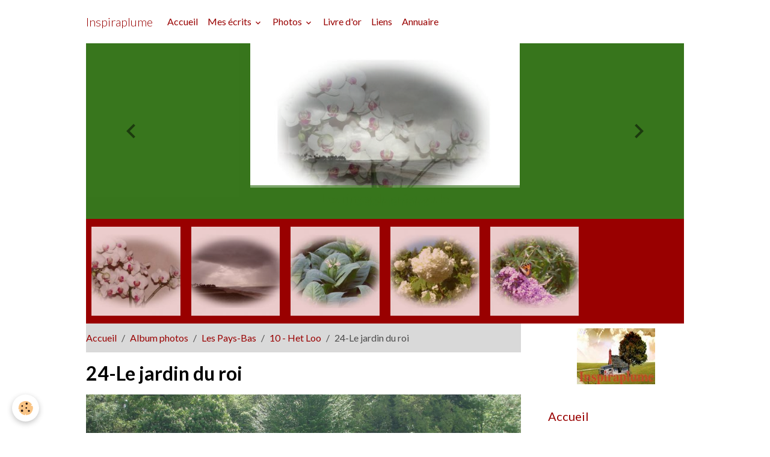

--- FILE ---
content_type: text/html; charset=UTF-8
request_url: https://www.inspiraplume.com/album/les-pays-bas/het-loo/24-le-jardin-du-roi.html
body_size: 290341
content:

<!DOCTYPE html>
<html lang="fr">
    <head>
        <title>24-Le jardin du roi</title>
        <meta name="theme-color" content="">
        <meta name="msapplication-navbutton-color" content="">
        <!-- METATAGS -->
        <!-- rebirth / basic -->
<!--[if IE]>
<meta http-equiv="X-UA-Compatible" content="IE=edge">
<![endif]-->
<meta charset="utf-8">
<meta name="viewport" content="width=device-width, initial-scale=1, shrink-to-fit=no">
    <meta name="description" content="sur la droite du jardin inférieur" />
    <link rel="image_src" href="https://www.inspiraplume.com/medias/album/dsc02608.jpg" />
    <meta property="og:image" content="https://www.inspiraplume.com/medias/album/dsc02608.jpg" />
    <link rel="canonical" href="https://www.inspiraplume.com/album/les-pays-bas/het-loo/24-le-jardin-du-roi.html">
<meta name="generator" content="e-monsite (e-monsite.com)">



    
    <link rel="preconnect" href="https://fonts.googleapis.com">
    <link rel="preconnect" href="https://fonts.gstatic.com" crossorigin="anonymous">
    <link href="https://fonts.googleapis.com/css?family=Lato:300,300italic,400,400italic,700,700italic&display=swap" rel="stylesheet">

    <link href="//www.inspiraplume.com/themes/combined.css?v=6_1642769533_39" rel="stylesheet">


<link rel="preload" href="//www.inspiraplume.com/medias/static/themes/bootstrap_v4/js/jquery-3.6.3.min.js?v=26012023" as="script">
<script src="//www.inspiraplume.com/medias/static/themes/bootstrap_v4/js/jquery-3.6.3.min.js?v=26012023"></script>
<link rel="preload" href="//www.inspiraplume.com/medias/static/themes/bootstrap_v4/js/popper.min.js?v=31012023" as="script">
<script src="//www.inspiraplume.com/medias/static/themes/bootstrap_v4/js/popper.min.js?v=31012023"></script>
<link rel="preload" href="//www.inspiraplume.com/medias/static/themes/bootstrap_v4/js/bootstrap.min.js?v=31012023" as="script">
<script src="//www.inspiraplume.com/medias/static/themes/bootstrap_v4/js/bootstrap.min.js?v=31012023"></script>
    <script src="//www.inspiraplume.com/themes/combined.js?v=6_1642769533_39&lang=fr"></script>
<script type="application/ld+json">
    {
        "@context" : "https://schema.org/",
        "@type" : "WebSite",
        "name" : "Inspiraplume",
        "url" : "https://www.inspiraplume.com/"
    }
</script>

<meta name="norton-safeweb-site-verification" content="8m-rs3ahuq3f9ewef9e2d5y3k9ibyo6ypughh4ci5ykspnccncpk76gnl8bzkf-kuu3aum6w1gae7xknxuah8ilmiz7qslnoq85cu3c78um6s6la9pcf259vxa6kat9c" />




        <!-- //METATAGS -->
            <script src="//www.inspiraplume.com/medias/static/js/rgpd-cookies/jquery.rgpd-cookies.js?v=2021"></script>
    <script>
                                    $(document).ready(function() {
            $.RGPDCookies({
                theme: 'bootstrap_v4',
                site: 'www.inspiraplume.com',
                privacy_policy_link: '/about/privacypolicy/',
                cookies: [{"id":null,"favicon_url":"https:\/\/ssl.gstatic.com\/analytics\/20210414-01\/app\/static\/analytics_standard_icon.png","enabled":true,"model":"google_analytics","title":"Google Analytics","short_description":"Permet d'analyser les statistiques de consultation de notre site","long_description":"Indispensable pour piloter notre site internet, il permet de mesurer des indicateurs comme l\u2019affluence, les produits les plus consult\u00e9s, ou encore la r\u00e9partition g\u00e9ographique des visiteurs.","privacy_policy_url":"https:\/\/support.google.com\/analytics\/answer\/6004245?hl=fr","slug":"google-analytics"},{"id":null,"favicon_url":"","enabled":true,"model":"addthis","title":"AddThis","short_description":"Partage social","long_description":"Nous utilisons cet outil afin de vous proposer des liens de partage vers des plateformes tiers comme Twitter, Facebook, etc.","privacy_policy_url":"https:\/\/www.oracle.com\/legal\/privacy\/addthis-privacy-policy.html","slug":"addthis"}],
                modal_title: 'Gestion\u0020des\u0020cookies',
                modal_description: 'd\u00E9pose\u0020des\u0020cookies\u0020pour\u0020am\u00E9liorer\u0020votre\u0020exp\u00E9rience\u0020de\u0020navigation,\nmesurer\u0020l\u0027audience\u0020du\u0020site\u0020internet,\u0020afficher\u0020des\u0020publicit\u00E9s\u0020personnalis\u00E9es,\nr\u00E9aliser\u0020des\u0020campagnes\u0020cibl\u00E9es\u0020et\u0020personnaliser\u0020l\u0027interface\u0020du\u0020site.',
                privacy_policy_label: 'Consulter\u0020la\u0020politique\u0020de\u0020confidentialit\u00E9',
                check_all_label: 'Tout\u0020cocher',
                refuse_button: 'Refuser',
                settings_button: 'Param\u00E9trer',
                accept_button: 'Accepter',
                callback: function() {
                    // website google analytics case (with gtag), consent "on the fly"
                    if ('gtag' in window && typeof window.gtag === 'function') {
                        if (window.jsCookie.get('rgpd-cookie-google-analytics') === undefined
                            || window.jsCookie.get('rgpd-cookie-google-analytics') === '0') {
                            gtag('consent', 'update', {
                                'ad_storage': 'denied',
                                'analytics_storage': 'denied'
                            });
                        } else {
                            gtag('consent', 'update', {
                                'ad_storage': 'granted',
                                'analytics_storage': 'granted'
                            });
                        }
                    }
                }
            });
        });
    </script>
        <script async src="https://www.googletagmanager.com/gtag/js?id=G-4VN4372P6E"></script>
<script>
    window.dataLayer = window.dataLayer || [];
    function gtag(){dataLayer.push(arguments);}
    
    gtag('consent', 'default', {
        'ad_storage': 'denied',
        'analytics_storage': 'denied'
    });
    
    gtag('js', new Date());
    gtag('config', 'G-4VN4372P6E');
</script>

                        <script src="//www.inspiraplume.com/medias/static/themes/ems_framework/js/masonry.pkgd.min.js"></script>
        <script src="//www.inspiraplume.com/medias/static/themes/ems_framework/js/imagesloaded.pkgd.min.js"></script>
                            </head>
    <body id="album_run_les-pays-bas_het-loo_24-le-jardin-du-roi" data-template="default">
        

                <!-- BRAND TOP -->
        
        <!-- NAVBAR -->
                                                                                    <nav class="navbar navbar-expand-lg container" id="navbar" data-animation="sliding">
                                                                    <a aria-label="brand" class="navbar-brand d-inline-flex align-items-center" href="https://www.inspiraplume.com/">
                                                    <img src="https://www.inspiraplume.com/medias/site/logos/banniere-pour-site.gif" alt="Inspiraplume" class="img-fluid brand-logo mr-2 d-none">
                                                                        <span class="brand-titles d-lg-flex flex-column align-items-start">
                            <span class="brand-title d-inline-block">Inspiraplume</span>
                                                        <span class="brand-subtitle d-none">Plaisir d'écrire et d'être lue ...</span>
                                                    </span>
                                            </a>
                                                    <button id="buttonBurgerMenu" title="BurgerMenu" class="navbar-toggler collapsed" type="button" data-toggle="collapse" data-target="#menu">
                    <span></span>
                    <span></span>
                    <span></span>
                    <span></span>
                </button>
                <div class="collapse navbar-collapse " id="menu">
                                                                                                                <ul class="navbar-nav navbar-menu nav-all nav-all-left">
                                                                                                                                                                                            <li class="nav-item" data-index="1">
                            <a class="nav-link" href="https://www.inspiraplume.com/">
                                                                Accueil
                            </a>
                                                                                </li>
                                                                                                                                                                                                                                                                            <li class="nav-item dropdown" data-index="2">
                            <a class="nav-link dropdown-toggle" href="https://www.inspiraplume.com/pages/mes-ecrits/">
                                                                Mes écrits
                            </a>
                                                                                        <div class="collapse dropdown-menu">
                                    <ul class="list-unstyled">
                                                                                                                                                                                                                                                                                                                                                                                                                <li class="dropdown">
                                                <a class="dropdown-item dropdown-toggle" href="https://www.inspiraplume.com/pages/mes-ecrits/romans/">
                                                    ROMANS
                                                </a>
                                                                                                                                                    <div class="collapse dropdown-menu dropdown-submenu">
                                                        <ul class="list-unstyled">
                                                                                                                            <li>
                                                                    <a class="dropdown-item" href="https://www.inspiraplume.com/pages/mes-ecrits/romans/bris-de-memoire/">Bris de mémoire</a>
                                                                </li>
                                                                                                                            <li>
                                                                    <a class="dropdown-item" href="https://www.inspiraplume.com/pages/mes-ecrits/romans/marielle/">Marielle</a>
                                                                </li>
                                                                                                                        <li class="dropdown-menu-root">
                                                                <a class="dropdown-item" href="https://www.inspiraplume.com/pages/mes-ecrits/romans/">ROMANS</a>
                                                            </li>
                                                        </ul>
                                                    </div>
                                                                                            </li>
                                                                                                                                                                                                                                                                                                                                                                                                                <li class="dropdown">
                                                <a class="dropdown-item dropdown-toggle" href="https://www.inspiraplume.com/pages/mes-ecrits/nouvelles/">
                                                    NOUVELLES
                                                </a>
                                                                                                                                                    <div class="collapse dropdown-menu dropdown-submenu">
                                                        <ul class="list-unstyled">
                                                                                                                            <li>
                                                                    <a class="dropdown-item" href="https://www.inspiraplume.com/pages/mes-ecrits/nouvelles/confidences/">Confidences</a>
                                                                </li>
                                                                                                                            <li>
                                                                    <a class="dropdown-item" href="https://www.inspiraplume.com/pages/mes-ecrits/nouvelles/delires/">Délires</a>
                                                                </li>
                                                                                                                            <li>
                                                                    <a class="dropdown-item" href="https://www.inspiraplume.com/pages/mes-ecrits/nouvelles/souvenirs-croises/">Souvenirs croisés</a>
                                                                </li>
                                                                                                                        <li class="dropdown-menu-root">
                                                                <a class="dropdown-item" href="https://www.inspiraplume.com/pages/mes-ecrits/nouvelles/">NOUVELLES</a>
                                                            </li>
                                                        </ul>
                                                    </div>
                                                                                            </li>
                                                                                                                                                                                                                                                                                                                                                                                                                <li class="dropdown">
                                                <a class="dropdown-item dropdown-toggle" href="https://www.inspiraplume.com/pages/mes-ecrits/poemes/">
                                                    POEMES
                                                </a>
                                                                                                                                                    <div class="collapse dropdown-menu dropdown-submenu">
                                                        <ul class="list-unstyled">
                                                                                                                            <li>
                                                                    <a class="dropdown-item" href="https://www.inspiraplume.com/pages/mes-ecrits/poemes/poesies-secretes-1/">Poésies secrètes</a>
                                                                </li>
                                                                                                                            <li>
                                                                    <a class="dropdown-item" href="https://www.inspiraplume.com/pages/mes-ecrits/poemes/poesies-secretes/">Les Reflets de l'Aurore</a>
                                                                </li>
                                                                                                                            <li>
                                                                    <a class="dropdown-item" href="https://www.inspiraplume.com/pages/mes-ecrits/poemes/les-rimes-du-crepuscule/">Les rimes du crépuscule</a>
                                                                </li>
                                                                                                                            <li>
                                                                    <a class="dropdown-item" href="https://www.inspiraplume.com/pages/mes-ecrits/poemes/periode-anglaise/">Période anglaise</a>
                                                                </li>
                                                                                                                        <li class="dropdown-menu-root">
                                                                <a class="dropdown-item" href="https://www.inspiraplume.com/pages/mes-ecrits/poemes/">POEMES</a>
                                                            </li>
                                                        </ul>
                                                    </div>
                                                                                            </li>
                                                                                <li class="dropdown-menu-root">
                                            <a class="dropdown-item" href="https://www.inspiraplume.com/pages/mes-ecrits/">Mes écrits</a>
                                        </li>
                                    </ul>
                                </div>
                                                    </li>
                                                                                                                                                                                                                                                                            <li class="nav-item dropdown" data-index="3">
                            <a class="nav-link dropdown-toggle" href="https://www.inspiraplume.com/album/">
                                                                Photos
                            </a>
                                                                                        <div class="collapse dropdown-menu">
                                    <ul class="list-unstyled">
                                                                                                                                                                                                                                                                                                                                                                                                                <li class="dropdown">
                                                <a class="dropdown-item dropdown-toggle" href="https://www.inspiraplume.com/album/decouverte-de-la-belgique/">
                                                    Découverte de la Belgique
                                                </a>
                                                                                                                                                    <div class="collapse dropdown-menu dropdown-submenu">
                                                        <ul class="list-unstyled">
                                                                                                                            <li>
                                                                    <a class="dropdown-item" href="https://www.inspiraplume.com/album/decouverte-de-la-belgique/gand-4.html">Gent</a>
                                                                </li>
                                                                                                                            <li>
                                                                    <a class="dropdown-item" href="https://www.inspiraplume.com/album/decouverte-de-la-belgique/le-musee-du-tram-woluwe-5.html">Woluwé - le musée du tram</a>
                                                                </li>
                                                                                                                            <li>
                                                                    <a class="dropdown-item" href="https://www.inspiraplume.com/album/decouverte-de-la-belgique/dinant-4.html">Dinant</a>
                                                                </li>
                                                                                                                            <li>
                                                                    <a class="dropdown-item" href="https://www.inspiraplume.com/album/decouverte-de-la-belgique/labbaye-val-dieu.html">L'Abbaye Val Dieu</a>
                                                                </li>
                                                                                                                            <li>
                                                                    <a class="dropdown-item" href="https://www.inspiraplume.com/album/decouverte-de-la-belgique/le-musee-du-tram-woluwe.html">Woluwé - le musée du tram</a>
                                                                </li>
                                                                                                                            <li>
                                                                    <a class="dropdown-item" href="https://www.inspiraplume.com/album/decouverte-de-la-belgique/bruges-6.html">Brugge</a>
                                                                </li>
                                                                                                                            <li>
                                                                    <a class="dropdown-item" href="https://www.inspiraplume.com/album/decouverte-de-la-belgique/gand-5.html">Gent</a>
                                                                </li>
                                                                                                                            <li>
                                                                    <a class="dropdown-item" href="https://www.inspiraplume.com/album/decouverte-de-la-belgique/le-musee-du-tram-woluwe-6.html">Woluwé - le musée du tram</a>
                                                                </li>
                                                                                                                            <li>
                                                                    <a class="dropdown-item" href="https://www.inspiraplume.com/album/decouverte-de-la-belgique/basecles-2.html">Basècles</a>
                                                                </li>
                                                                                                                            <li>
                                                                    <a class="dropdown-item" href="https://www.inspiraplume.com/album/decouverte-de-la-belgique/dinant-5.html">Dinant</a>
                                                                </li>
                                                                                                                            <li>
                                                                    <a class="dropdown-item" href="https://www.inspiraplume.com/album/decouverte-de-la-belgique/le-chateau-du-fosteau-2.html">Le château du Fosteau (Hainaut)</a>
                                                                </li>
                                                                                                                            <li>
                                                                    <a class="dropdown-item" href="https://www.inspiraplume.com/album/decouverte-de-la-belgique/bruges-7.html">Brugge</a>
                                                                </li>
                                                                                                                            <li>
                                                                    <a class="dropdown-item" href="https://www.inspiraplume.com/album/decouverte-de-la-belgique/gand.html">Gent</a>
                                                                </li>
                                                                                                                            <li>
                                                                    <a class="dropdown-item" href="https://www.inspiraplume.com/album/decouverte-de-la-belgique/le-musee-du-tram-woluwe-7.html">Woluwé - le musée du tram</a>
                                                                </li>
                                                                                                                            <li>
                                                                    <a class="dropdown-item" href="https://www.inspiraplume.com/album/decouverte-de-la-belgique/blegny-mine.html">Blegny - mine</a>
                                                                </li>
                                                                                                                            <li>
                                                                    <a class="dropdown-item" href="https://www.inspiraplume.com/album/decouverte-de-la-belgique/dinant-6.html">Dinant</a>
                                                                </li>
                                                                                                                            <li>
                                                                    <a class="dropdown-item" href="https://www.inspiraplume.com/album/decouverte-de-la-belgique/le-chateau-du-fosteau.html">Le château du Fosteau (Hainaut)</a>
                                                                </li>
                                                                                                                            <li>
                                                                    <a class="dropdown-item" href="https://www.inspiraplume.com/album/decouverte-de-la-belgique/bruges-8.html">Brugge</a>
                                                                </li>
                                                                                                                            <li>
                                                                    <a class="dropdown-item" href="https://www.inspiraplume.com/album/decouverte-de-la-belgique/koksijde-2.html">Koksijde</a>
                                                                </li>
                                                                                                                            <li>
                                                                    <a class="dropdown-item" href="https://www.inspiraplume.com/album/decouverte-de-la-belgique/le-musee-du-tram-woluwe-8.html">Woluwé - le musée du tram</a>
                                                                </li>
                                                                                                                            <li>
                                                                    <a class="dropdown-item" href="https://www.inspiraplume.com/album/decouverte-de-la-belgique/bruges-2.html">Brugge</a>
                                                                </li>
                                                                                                                            <li>
                                                                    <a class="dropdown-item" href="https://www.inspiraplume.com/album/decouverte-de-la-belgique/dinant.html">Dinant</a>
                                                                </li>
                                                                                                                            <li>
                                                                    <a class="dropdown-item" href="https://www.inspiraplume.com/album/decouverte-de-la-belgique/le-musee-du-tram-woluwe-2.html">Woluwé - le musée du tram</a>
                                                                </li>
                                                                                                                            <li>
                                                                    <a class="dropdown-item" href="https://www.inspiraplume.com/album/decouverte-de-la-belgique/bruges.html">Brugge</a>
                                                                </li>
                                                                                                                            <li>
                                                                    <a class="dropdown-item" href="https://www.inspiraplume.com/album/decouverte-de-la-belgique/koksijde.html">Koksijde</a>
                                                                </li>
                                                                                                                            <li>
                                                                    <a class="dropdown-item" href="https://www.inspiraplume.com/album/decouverte-de-la-belgique/le-musee-du-tram-woluwe-9.html">Woluwé - le musée du tram</a>
                                                                </li>
                                                                                                                            <li>
                                                                    <a class="dropdown-item" href="https://www.inspiraplume.com/album/decouverte-de-la-belgique/dsc01166.html">L'Abbaye d'Aulne</a>
                                                                </li>
                                                                                                                            <li>
                                                                    <a class="dropdown-item" href="https://www.inspiraplume.com/album/decouverte-de-la-belgique/bruges-3.html">Brugge</a>
                                                                </li>
                                                                                                                            <li>
                                                                    <a class="dropdown-item" href="https://www.inspiraplume.com/album/decouverte-de-la-belgique/gand-2.html">Gent</a>
                                                                </li>
                                                                                                                            <li>
                                                                    <a class="dropdown-item" href="https://www.inspiraplume.com/album/decouverte-de-la-belgique/dsc01128.html">L'Abbaye d'Aulne</a>
                                                                </li>
                                                                                                                            <li>
                                                                    <a class="dropdown-item" href="https://www.inspiraplume.com/album/decouverte-de-la-belgique/le-musee-du-tram-woluwe-3.html">Woluwé - le musée du tram</a>
                                                                </li>
                                                                                                                            <li>
                                                                    <a class="dropdown-item" href="https://www.inspiraplume.com/album/decouverte-de-la-belgique/dinant-2.html">Dinant</a>
                                                                </li>
                                                                                                                            <li>
                                                                    <a class="dropdown-item" href="https://www.inspiraplume.com/album/decouverte-de-la-belgique/labbaye-val-dieu-2.html">Val Dieu</a>
                                                                </li>
                                                                                                                            <li>
                                                                    <a class="dropdown-item" href="https://www.inspiraplume.com/album/decouverte-de-la-belgique/le-musee-du-tram-woluwe-10.html">Woluwé - le musée du tram</a>
                                                                </li>
                                                                                                                            <li>
                                                                    <a class="dropdown-item" href="https://www.inspiraplume.com/album/decouverte-de-la-belgique/gand-3.html">Gent</a>
                                                                </li>
                                                                                                                            <li>
                                                                    <a class="dropdown-item" href="https://www.inspiraplume.com/album/decouverte-de-la-belgique/le-musee-du-tram-woluwe-4.html">Woluwé - le musée du tram</a>
                                                                </li>
                                                                                                                            <li>
                                                                    <a class="dropdown-item" href="https://www.inspiraplume.com/album/decouverte-de-la-belgique/dinant-3.html">Dinant</a>
                                                                </li>
                                                                                                                            <li>
                                                                    <a class="dropdown-item" href="https://www.inspiraplume.com/album/decouverte-de-la-belgique/labbaye-val-dieu-3.html">Val Dieu</a>
                                                                </li>
                                                                                                                            <li>
                                                                    <a class="dropdown-item" href="https://www.inspiraplume.com/album/decouverte-de-la-belgique/dsc01135.html">L'Abbaye d'Aulne</a>
                                                                </li>
                                                                                                                            <li>
                                                                    <a class="dropdown-item" href="https://www.inspiraplume.com/album/decouverte-de-la-belgique/le-musee-du-tram-woluwe-11.html">Woluwé - le musée du tram</a>
                                                                </li>
                                                                                                                            <li>
                                                                    <a class="dropdown-item" href="https://www.inspiraplume.com/album/decouverte-de-la-belgique/dsc01130.html">L'Abbaye d'Aulne</a>
                                                                </li>
                                                                                                                            <li>
                                                                    <a class="dropdown-item" href="https://www.inspiraplume.com/album/decouverte-de-la-belgique/dsc01059.html">La vallée de l'Heure (Hainaut)</a>
                                                                </li>
                                                                                                                            <li>
                                                                    <a class="dropdown-item" href="https://www.inspiraplume.com/album/decouverte-de-la-belgique/bruges-4.html">Brugge</a>
                                                                </li>
                                                                                                                            <li>
                                                                    <a class="dropdown-item" href="https://www.inspiraplume.com/album/decouverte-de-la-belgique/dsc01065.html">La vallée de l'Heure (Hainaut)</a>
                                                                </li>
                                                                                                                            <li>
                                                                    <a class="dropdown-item" href="https://www.inspiraplume.com/album/decouverte-de-la-belgique/dsc01124.html">L'Abbaye d'Aulne</a>
                                                                </li>
                                                                                                                            <li>
                                                                    <a class="dropdown-item" href="https://www.inspiraplume.com/album/decouverte-de-la-belgique/dsc01141.html">L'Abbaye d'Aulne</a>
                                                                </li>
                                                                                                                            <li>
                                                                    <a class="dropdown-item" href="https://www.inspiraplume.com/album/decouverte-de-la-belgique/bruges-5.html">Brugge</a>
                                                                </li>
                                                                                                                            <li>
                                                                    <a class="dropdown-item" href="https://www.inspiraplume.com/album/decouverte-de-la-belgique/dsc01152.html">L'Abbaye d'Aulne</a>
                                                                </li>
                                                                                                                            <li>
                                                                    <a class="dropdown-item" href="https://www.inspiraplume.com/album/decouverte-de-la-belgique/dsc01061.html">La vallée de l'Heure (Hainaut)</a>
                                                                </li>
                                                                                                                            <li>
                                                                    <a class="dropdown-item" href="https://www.inspiraplume.com/album/decouverte-de-la-belgique/dsc01153.html">L'Abbaye d'Aulne</a>
                                                                </li>
                                                                                                                            <li>
                                                                    <a class="dropdown-item" href="https://www.inspiraplume.com/album/decouverte-de-la-belgique/dsc00943.html">Les Fagnes</a>
                                                                </li>
                                                                                                                            <li>
                                                                    <a class="dropdown-item" href="https://www.inspiraplume.com/album/decouverte-de-la-belgique/dsc01060.html">La vallée de l'Heure (Hainaut)</a>
                                                                </li>
                                                                                                                            <li>
                                                                    <a class="dropdown-item" href="https://www.inspiraplume.com/album/decouverte-de-la-belgique/dsc01165.html">L'Abbaye d'Aulne</a>
                                                                </li>
                                                                                                                            <li>
                                                                    <a class="dropdown-item" href="https://www.inspiraplume.com/album/decouverte-de-la-belgique/dsc00940.html">Les Fagnes</a>
                                                                </li>
                                                                                                                            <li>
                                                                    <a class="dropdown-item" href="https://www.inspiraplume.com/album/decouverte-de-la-belgique/dsc00939.html">Les Fagnes</a>
                                                                </li>
                                                                                                                            <li>
                                                                    <a class="dropdown-item" href="https://www.inspiraplume.com/album/decouverte-de-la-belgique/dsc01146.html">L'Abbaye d'Aulne</a>
                                                                </li>
                                                                                                                            <li>
                                                                    <a class="dropdown-item" href="https://www.inspiraplume.com/album/decouverte-de-la-belgique/dsc01222.html">La vallée de l'Heure (Hainaut)</a>
                                                                </li>
                                                                                                                        <li class="dropdown-menu-root">
                                                                <a class="dropdown-item" href="https://www.inspiraplume.com/album/decouverte-de-la-belgique/">Découverte de la Belgique</a>
                                                            </li>
                                                        </ul>
                                                    </div>
                                                                                            </li>
                                                                                                                                                                                                                                                                                                                                                                                                                <li class="dropdown">
                                                <a class="dropdown-item dropdown-toggle" href="https://www.inspiraplume.com/album/la-crete/">
                                                    La Crète
                                                </a>
                                                                                                                                                    <div class="collapse dropdown-menu dropdown-submenu">
                                                        <ul class="list-unstyled">
                                                                                                                            <li>
                                                                    <a class="dropdown-item" href="https://www.inspiraplume.com/album/la-crete/dsc01777.html">Panormo</a>
                                                                </li>
                                                                                                                            <li>
                                                                    <a class="dropdown-item" href="https://www.inspiraplume.com/album/la-crete/dsc02047.html">La forteresse de Spinalonga</a>
                                                                </li>
                                                                                                                            <li>
                                                                    <a class="dropdown-item" href="https://www.inspiraplume.com/album/la-crete/dsc02031.html">Spinalonga</a>
                                                                </li>
                                                                                                                            <li>
                                                                    <a class="dropdown-item" href="https://www.inspiraplume.com/album/la-crete/dsc02008.html">Akrotini</a>
                                                                </li>
                                                                                                                            <li>
                                                                    <a class="dropdown-item" href="https://www.inspiraplume.com/album/la-crete/dsc01923.html">Knossos</a>
                                                                </li>
                                                                                                                            <li>
                                                                    <a class="dropdown-item" href="https://www.inspiraplume.com/album/la-crete/dsc01888.html">Rethymno</a>
                                                                </li>
                                                                                                                            <li>
                                                                    <a class="dropdown-item" href="https://www.inspiraplume.com/album/la-crete/dsc01870.html">Melidoni</a>
                                                                </li>
                                                                                                                            <li>
                                                                    <a class="dropdown-item" href="https://www.inspiraplume.com/album/la-crete/dsc01850.html">Melidoni</a>
                                                                </li>
                                                                                                                            <li>
                                                                    <a class="dropdown-item" href="https://www.inspiraplume.com/album/la-crete/dsc01831.html">Melidoni</a>
                                                                </li>
                                                                                                                            <li>
                                                                    <a class="dropdown-item" href="https://www.inspiraplume.com/album/la-crete/dsc01806.html">La côte entre Panormo & Rethymno</a>
                                                                </li>
                                                                                                                            <li>
                                                                    <a class="dropdown-item" href="https://www.inspiraplume.com/album/la-crete/dsc01788.html">Une plage de Panormo</a>
                                                                </li>
                                                                                                                            <li>
                                                                    <a class="dropdown-item" href="https://www.inspiraplume.com/album/la-crete/dsc02081.html">Spinalonga</a>
                                                                </li>
                                                                                                                        <li class="dropdown-menu-root">
                                                                <a class="dropdown-item" href="https://www.inspiraplume.com/album/la-crete/">La Crète</a>
                                                            </li>
                                                        </ul>
                                                    </div>
                                                                                            </li>
                                                                                                                                                                                                                                                                                                                                                                                                                <li class="dropdown">
                                                <a class="dropdown-item dropdown-toggle" href="https://www.inspiraplume.com/album/la-ville-de-mon-enfance/">
                                                    La ville de mon enfance
                                                </a>
                                                                                                                                                    <div class="collapse dropdown-menu dropdown-submenu">
                                                        <ul class="list-unstyled">
                                                                                                                            <li>
                                                                    <a class="dropdown-item" href="https://www.inspiraplume.com/album/la-ville-de-mon-enfance/monst-saint-pont.html">Mont-Saint-Pont</a>
                                                                </li>
                                                                                                                            <li>
                                                                    <a class="dropdown-item" href="https://www.inspiraplume.com/album/la-ville-de-mon-enfance/bois-seigneur-isaac.html">Bois-Seigneur-Isaac</a>
                                                                </li>
                                                                                                                            <li>
                                                                    <a class="dropdown-item" href="https://www.inspiraplume.com/album/la-ville-de-mon-enfance/la-chateau-du-mesnil.html">Le Château du Mesnil</a>
                                                                </li>
                                                                                                                            <li>
                                                                    <a class="dropdown-item" href="https://www.inspiraplume.com/album/la-ville-de-mon-enfance/la-ferme-de-colo.html">La Ferme Colo</a>
                                                                </li>
                                                                                                                            <li>
                                                                    <a class="dropdown-item" href="https://www.inspiraplume.com/album/la-ville-de-mon-enfance/la-gare.html">La gare ferroviaire</a>
                                                                </li>
                                                                                                                            <li>
                                                                    <a class="dropdown-item" href="https://www.inspiraplume.com/album/la-ville-de-mon-enfance/la-gare-des-trams.html">La gare des trams</a>
                                                                </li>
                                                                                                                            <li>
                                                                    <a class="dropdown-item" href="https://www.inspiraplume.com/album/la-ville-de-mon-enfance/la-maison-du-peuple.html">La Grand Place</a>
                                                                </li>
                                                                                                                            <li>
                                                                    <a class="dropdown-item" href="https://www.inspiraplume.com/album/la-ville-de-mon-enfance/la-place-colo-hugues.html">La Place Colo Hugues</a>
                                                                </li>
                                                                                                                            <li>
                                                                    <a class="dropdown-item" href="https://www.inspiraplume.com/album/la-ville-de-mon-enfance/la-place-du-mole.html">La Place du Môle</a>
                                                                </li>
                                                                                                                            <li>
                                                                    <a class="dropdown-item" href="https://www.inspiraplume.com/album/la-ville-de-mon-enfance/la-rue-du-mole.html">La Rue du Môle</a>
                                                                </li>
                                                                                                                            <li>
                                                                    <a class="dropdown-item" href="https://www.inspiraplume.com/album/la-ville-de-mon-enfance/lavenue-du-parc.html">L'Avenue du Parc</a>
                                                                </li>
                                                                                                                            <li>
                                                                    <a class="dropdown-item" href="https://www.inspiraplume.com/album/la-ville-de-mon-enfance/le-viaduc-du-vicinal.html">Le Viaduc du Vicinal</a>
                                                                </li>
                                                                                                                            <li>
                                                                    <a class="dropdown-item" href="https://www.inspiraplume.com/album/la-ville-de-mon-enfance/leglise.html">L'Eglise</a>
                                                                </li>
                                                                                                                            <li>
                                                                    <a class="dropdown-item" href="https://www.inspiraplume.com/album/la-ville-de-mon-enfance/lillois.html">Lillois</a>
                                                                </li>
                                                                                                                        <li class="dropdown-menu-root">
                                                                <a class="dropdown-item" href="https://www.inspiraplume.com/album/la-ville-de-mon-enfance/">La ville de mon enfance</a>
                                                            </li>
                                                        </ul>
                                                    </div>
                                                                                            </li>
                                                                                                                                                                                                                                                                                                                                                                                                                <li class="dropdown">
                                                <a class="dropdown-item dropdown-toggle" href="https://www.inspiraplume.com/album/praia-das-ondas/">
                                                    Praia das Ondas
                                                </a>
                                                                                                                                                    <div class="collapse dropdown-menu dropdown-submenu">
                                                        <ul class="list-unstyled">
                                                                                                                            <li>
                                                                    <a class="dropdown-item" href="https://www.inspiraplume.com/album/praia-das-ondas/dsc00377.html">Praia das Ondas - le camping</a>
                                                                </li>
                                                                                                                            <li>
                                                                    <a class="dropdown-item" href="https://www.inspiraplume.com/album/praia-das-ondas/dsc00285.html">Un pavillon</a>
                                                                </li>
                                                                                                                            <li>
                                                                    <a class="dropdown-item" href="https://www.inspiraplume.com/album/praia-das-ondas/dsc00282.html">Autres pavillons</a>
                                                                </li>
                                                                                                                            <li>
                                                                    <a class="dropdown-item" href="https://www.inspiraplume.com/album/praia-das-ondas/dsc00413.html">La grande piscine de nuit</a>
                                                                </li>
                                                                                                                            <li>
                                                                    <a class="dropdown-item" href="https://www.inspiraplume.com/album/praia-das-ondas/dsc00375.html">La petite piscine</a>
                                                                </li>
                                                                                                                            <li>
                                                                    <a class="dropdown-item" href="https://www.inspiraplume.com/album/praia-das-ondas/dsc00386.html">La terrasse</a>
                                                                </li>
                                                                                                                            <li>
                                                                    <a class="dropdown-item" href="https://www.inspiraplume.com/album/praia-das-ondas/dsc00410.html">La petite piscine et le resto</a>
                                                                </li>
                                                                                                                            <li>
                                                                    <a class="dropdown-item" href="https://www.inspiraplume.com/album/praia-das-ondas/dsc00489.html">Le propriétaire</a>
                                                                </li>
                                                                                                                            <li>
                                                                    <a class="dropdown-item" href="https://www.inspiraplume.com/album/praia-das-ondas/dsc004851.html">La gentille épouse du propriétaire</a>
                                                                </li>
                                                                                                                            <li>
                                                                    <a class="dropdown-item" href="https://www.inspiraplume.com/album/praia-das-ondas/dsc00488.html">Le personnel hyper sympa</a>
                                                                </li>
                                                                                                                            <li>
                                                                    <a class="dropdown-item" href="https://www.inspiraplume.com/album/praia-das-ondas/dsc00494.html">Le buffet avant la finale</a>
                                                                </li>
                                                                                                                            <li>
                                                                    <a class="dropdown-item" href="https://www.inspiraplume.com/album/praia-das-ondas/le-buffet-avant-la-finale.html">Détail du banquet</a>
                                                                </li>
                                                                                                                            <li>
                                                                    <a class="dropdown-item" href="https://www.inspiraplume.com/album/praia-das-ondas/dsc00497.html">Prêts pour la finale</a>
                                                                </li>
                                                                                                                            <li>
                                                                    <a class="dropdown-item" href="https://www.inspiraplume.com/album/praia-das-ondas/face-a-locean.html">La plage privée</a>
                                                                </li>
                                                                                                                        <li class="dropdown-menu-root">
                                                                <a class="dropdown-item" href="https://www.inspiraplume.com/album/praia-das-ondas/">Praia das Ondas</a>
                                                            </li>
                                                        </ul>
                                                    </div>
                                                                                            </li>
                                                                                                                                                                                                                                                                                                                                                                                                                <li class="dropdown">
                                                <a class="dropdown-item dropdown-toggle" href="https://www.inspiraplume.com/album/bruxelles/">
                                                    Bruxelles
                                                </a>
                                                                                                                                                    <div class="collapse dropdown-menu dropdown-submenu">
                                                        <ul class="list-unstyled">
                                                                                                                            <li>
                                                                    <a class="dropdown-item" href="https://www.inspiraplume.com/album/bruxelles/dsc-0332.html">La maison royale</a>
                                                                </li>
                                                                                                                            <li>
                                                                    <a class="dropdown-item" href="https://www.inspiraplume.com/album/bruxelles/dsc-0001.html">Un ancien tram</a>
                                                                </li>
                                                                                                                            <li>
                                                                    <a class="dropdown-item" href="https://www.inspiraplume.com/album/bruxelles/dsc-0172.html">Un étang dans le parc</a>
                                                                </li>
                                                                                                                            <li>
                                                                    <a class="dropdown-item" href="https://www.inspiraplume.com/album/bruxelles/dsc-0178.html">Le musée</a>
                                                                </li>
                                                                                                                            <li>
                                                                    <a class="dropdown-item" href="https://www.inspiraplume.com/album/bruxelles/dsc-0243.html">Le parc de Tervueren</a>
                                                                </li>
                                                                                                                            <li>
                                                                    <a class="dropdown-item" href="https://www.inspiraplume.com/album/bruxelles/carte-10001.html">Woluwé-St-Lambert</a>
                                                                </li>
                                                                                                                            <li>
                                                                    <a class="dropdown-item" href="https://www.inspiraplume.com/album/bruxelles/carte-20003.html">Woluwé-St-Lambert</a>
                                                                </li>
                                                                                                                            <li>
                                                                    <a class="dropdown-item" href="https://www.inspiraplume.com/album/bruxelles/carte-20001.html">Woluwé-St-Lambert</a>
                                                                </li>
                                                                                                                            <li>
                                                                    <a class="dropdown-item" href="https://www.inspiraplume.com/album/bruxelles/carte-40003.html">Bruxelles</a>
                                                                </li>
                                                                                                                            <li>
                                                                    <a class="dropdown-item" href="https://www.inspiraplume.com/album/bruxelles/carte-40002.html">Woluwé-St-Pierre</a>
                                                                </li>
                                                                                                                            <li>
                                                                    <a class="dropdown-item" href="https://www.inspiraplume.com/album/bruxelles/carte-40001.html">In de kwak</a>
                                                                </li>
                                                                                                                            <li>
                                                                    <a class="dropdown-item" href="https://www.inspiraplume.com/album/bruxelles/carte-30001.html">Woluwé-St-Lambert</a>
                                                                </li>
                                                                                                                            <li>
                                                                    <a class="dropdown-item" href="https://www.inspiraplume.com/album/bruxelles/carte-30003.html">Woluwé-St-Lambert</a>
                                                                </li>
                                                                                                                            <li>
                                                                    <a class="dropdown-item" href="https://www.inspiraplume.com/album/bruxelles/carte-30002.html">Woluwé-St-Lambert</a>
                                                                </li>
                                                                                                                            <li>
                                                                    <a class="dropdown-item" href="https://www.inspiraplume.com/album/bruxelles/carte-20002.html">Woluwé-St-Pierre</a>
                                                                </li>
                                                                                                                            <li>
                                                                    <a class="dropdown-item" href="https://www.inspiraplume.com/album/bruxelles/carte-10002.html">Woluwé-St-Lambert</a>
                                                                </li>
                                                                                                                        <li class="dropdown-menu-root">
                                                                <a class="dropdown-item" href="https://www.inspiraplume.com/album/bruxelles/">Bruxelles</a>
                                                            </li>
                                                        </ul>
                                                    </div>
                                                                                            </li>
                                                                                                                                                                                                                                                                                                                                                                                                                <li class="dropdown">
                                                <a class="dropdown-item dropdown-toggle" href="https://www.inspiraplume.com/album/le-maroc/">
                                                    Le Maroc
                                                </a>
                                                                                                                                                    <div class="collapse dropdown-menu dropdown-submenu">
                                                        <ul class="list-unstyled">
                                                                                                                            <li>
                                                                    <a class="dropdown-item" href="https://www.inspiraplume.com/album/le-maroc/06.html">Marrakech</a>
                                                                </li>
                                                                                                                            <li>
                                                                    <a class="dropdown-item" href="https://www.inspiraplume.com/album/le-maroc/08.html">col de Tizin-Tichka</a>
                                                                </li>
                                                                                                                            <li>
                                                                    <a class="dropdown-item" href="https://www.inspiraplume.com/album/le-maroc/09.html">col de Tizin-Tichka</a>
                                                                </li>
                                                                                                                            <li>
                                                                    <a class="dropdown-item" href="https://www.inspiraplume.com/album/le-maroc/10.html">col de Tizin-Tichka</a>
                                                                </li>
                                                                                                                            <li>
                                                                    <a class="dropdown-item" href="https://www.inspiraplume.com/album/le-maroc/13.html">col de Tizin-Tichka</a>
                                                                </li>
                                                                                                                            <li>
                                                                    <a class="dropdown-item" href="https://www.inspiraplume.com/album/le-maroc/14.html">col de Tizin-Tichka</a>
                                                                </li>
                                                                                                                            <li>
                                                                    <a class="dropdown-item" href="https://www.inspiraplume.com/album/le-maroc/15.html">col de Tizin-Tichka</a>
                                                                </li>
                                                                                                                            <li>
                                                                    <a class="dropdown-item" href="https://www.inspiraplume.com/album/le-maroc/16.html">col de Tizin-Tichka</a>
                                                                </li>
                                                                                                                            <li>
                                                                    <a class="dropdown-item" href="https://www.inspiraplume.com/album/le-maroc/17.html">col de Tizin-Tichka</a>
                                                                </li>
                                                                                                                            <li>
                                                                    <a class="dropdown-item" href="https://www.inspiraplume.com/album/le-maroc/19.html">Aït Ben Haddou</a>
                                                                </li>
                                                                                                                            <li>
                                                                    <a class="dropdown-item" href="https://www.inspiraplume.com/album/le-maroc/20.html">Aït Ben Haddou</a>
                                                                </li>
                                                                                                                            <li>
                                                                    <a class="dropdown-item" href="https://www.inspiraplume.com/album/le-maroc/21.html">Aït Ben Haddou</a>
                                                                </li>
                                                                                                                            <li>
                                                                    <a class="dropdown-item" href="https://www.inspiraplume.com/album/le-maroc/22.html">Aït Ben Haddou</a>
                                                                </li>
                                                                                                                            <li>
                                                                    <a class="dropdown-item" href="https://www.inspiraplume.com/album/le-maroc/23.html">Aït Ben Haddou</a>
                                                                </li>
                                                                                                                            <li>
                                                                    <a class="dropdown-item" href="https://www.inspiraplume.com/album/le-maroc/24.html">Aït Ben Haddou</a>
                                                                </li>
                                                                                                                            <li>
                                                                    <a class="dropdown-item" href="https://www.inspiraplume.com/album/le-maroc/31.html">Tiffoultout 2</a>
                                                                </li>
                                                                                                                            <li>
                                                                    <a class="dropdown-item" href="https://www.inspiraplume.com/album/le-maroc/32.html">Tiffoultout</a>
                                                                </li>
                                                                                                                            <li>
                                                                    <a class="dropdown-item" href="https://www.inspiraplume.com/album/le-maroc/38.html">Ourzazate</a>
                                                                </li>
                                                                                                                            <li>
                                                                    <a class="dropdown-item" href="https://www.inspiraplume.com/album/le-maroc/41.html">Ouarzazate</a>
                                                                </li>
                                                                                                                            <li>
                                                                    <a class="dropdown-item" href="https://www.inspiraplume.com/album/le-maroc/43.html">Tamegroute</a>
                                                                </li>
                                                                                                                            <li>
                                                                    <a class="dropdown-item" href="https://www.inspiraplume.com/album/le-maroc/45.html">Entre Agdz</a>
                                                                </li>
                                                                                                                            <li>
                                                                    <a class="dropdown-item" href="https://www.inspiraplume.com/album/le-maroc/49.html">Agdz</a>
                                                                </li>
                                                                                                                            <li>
                                                                    <a class="dropdown-item" href="https://www.inspiraplume.com/album/le-maroc/52.html">Agdz</a>
                                                                </li>
                                                                                                                            <li>
                                                                    <a class="dropdown-item" href="https://www.inspiraplume.com/album/le-maroc/53.html">Agdz</a>
                                                                </li>
                                                                                                                            <li>
                                                                    <a class="dropdown-item" href="https://www.inspiraplume.com/album/le-maroc/54.html">Agdz</a>
                                                                </li>
                                                                                                                            <li>
                                                                    <a class="dropdown-item" href="https://www.inspiraplume.com/album/le-maroc/68.html">Zagora</a>
                                                                </li>
                                                                                                                        <li class="dropdown-menu-root">
                                                                <a class="dropdown-item" href="https://www.inspiraplume.com/album/le-maroc/">Le Maroc</a>
                                                            </li>
                                                        </ul>
                                                    </div>
                                                                                            </li>
                                                                                                                                                                                                                                                                                                                                                                                                                <li class="dropdown">
                                                <a class="dropdown-item dropdown-toggle" href="https://www.inspiraplume.com/album/images-du-passe/">
                                                    Images du passé
                                                </a>
                                                                                                                                                    <div class="collapse dropdown-menu dropdown-submenu">
                                                        <ul class="list-unstyled">
                                                                                                                            <li>
                                                                    <a class="dropdown-item" href="https://www.inspiraplume.com/album/images-du-passe/une-classe-de-secondaire.html">Une classe de secondaire</a>
                                                                </li>
                                                                                                                            <li>
                                                                    <a class="dropdown-item" href="https://www.inspiraplume.com/album/images-du-passe/groupe-de-chant-choral.html">Groupe de chant choral</a>
                                                                </li>
                                                                                                                            <li>
                                                                    <a class="dropdown-item" href="https://www.inspiraplume.com/album/images-du-passe/des-ex-collegues.html">Des ex-collègues</a>
                                                                </li>
                                                                                                                            <li>
                                                                    <a class="dropdown-item" href="https://www.inspiraplume.com/album/images-du-passe/roi.html">Monarques d'un jour</a>
                                                                </li>
                                                                                                                        <li class="dropdown-menu-root">
                                                                <a class="dropdown-item" href="https://www.inspiraplume.com/album/images-du-passe/">Images du passé</a>
                                                            </li>
                                                        </ul>
                                                    </div>
                                                                                            </li>
                                                                                                                                                                                                                                                                                                                                                                                                                <li class="dropdown">
                                                <a class="dropdown-item dropdown-toggle" href="https://www.inspiraplume.com/album/mes-amis-a-quatre-pattes/">
                                                    Mes amis à quatre pattes
                                                </a>
                                                                                                                                                    <div class="collapse dropdown-menu dropdown-submenu">
                                                        <ul class="list-unstyled">
                                                                                                                            <li>
                                                                    <a class="dropdown-item" href="https://www.inspiraplume.com/album/mes-amis-a-quatre-pattes/bianca.html">Bianca</a>
                                                                </li>
                                                                                                                            <li>
                                                                    <a class="dropdown-item" href="https://www.inspiraplume.com/album/mes-amis-a-quatre-pattes/19-03-2010.html">Théo</a>
                                                                </li>
                                                                                                                            <li>
                                                                    <a class="dropdown-item" href="https://www.inspiraplume.com/album/mes-amis-a-quatre-pattes/rusty.html">Rusty</a>
                                                                </li>
                                                                                                                            <li>
                                                                    <a class="dropdown-item" href="https://www.inspiraplume.com/album/mes-amis-a-quatre-pattes/oumi.html">Oumi</a>
                                                                </li>
                                                                                                                            <li>
                                                                    <a class="dropdown-item" href="https://www.inspiraplume.com/album/mes-amis-a-quatre-pattes/bill.html">Bill</a>
                                                                </li>
                                                                                                                            <li>
                                                                    <a class="dropdown-item" href="https://www.inspiraplume.com/album/mes-amis-a-quatre-pattes/ben-diane-et-syrius.html">Ben, Diane et Syrius</a>
                                                                </li>
                                                                                                                            <li>
                                                                    <a class="dropdown-item" href="https://www.inspiraplume.com/album/mes-amis-a-quatre-pattes/syrius.html">Syrius</a>
                                                                </li>
                                                                                                                        <li class="dropdown-menu-root">
                                                                <a class="dropdown-item" href="https://www.inspiraplume.com/album/mes-amis-a-quatre-pattes/">Mes amis à quatre pattes</a>
                                                            </li>
                                                        </ul>
                                                    </div>
                                                                                            </li>
                                                                                                                                                                                                                                                                                                                                                                                                                <li class="dropdown">
                                                <a class="dropdown-item dropdown-toggle" href="https://www.inspiraplume.com/album/paysages-merveilleux/">
                                                    Paysages merveilleux
                                                </a>
                                                                                                                                                    <div class="collapse dropdown-menu dropdown-submenu">
                                                        <ul class="list-unstyled">
                                                                                                                            <li>
                                                                    <a class="dropdown-item" href="https://www.inspiraplume.com/album/paysages-merveilleux/dsc02010.html">La Crète</a>
                                                                </li>
                                                                                                                            <li>
                                                                    <a class="dropdown-item" href="https://www.inspiraplume.com/album/paysages-merveilleux/dsc00444.html">Une baie au large de Mangue Seco</a>
                                                                </li>
                                                                                                                            <li>
                                                                    <a class="dropdown-item" href="https://www.inspiraplume.com/album/paysages-merveilleux/dsc00462.html">Mangue Seco</a>
                                                                </li>
                                                                                                                            <li>
                                                                    <a class="dropdown-item" href="https://www.inspiraplume.com/album/paysages-merveilleux/dsc00467.html">Mangue Seco</a>
                                                                </li>
                                                                                                                            <li>
                                                                    <a class="dropdown-item" href="https://www.inspiraplume.com/album/paysages-merveilleux/dsc00469.html">Mangue Seco</a>
                                                                </li>
                                                                                                                            <li>
                                                                    <a class="dropdown-item" href="https://www.inspiraplume.com/album/paysages-merveilleux/le-desert.html">Mangue Seco (Brésil)</a>
                                                                </li>
                                                                                                                            <li>
                                                                    <a class="dropdown-item" href="https://www.inspiraplume.com/album/paysages-merveilleux/dsc00585.html">L'Atlantique (Brésil)</a>
                                                                </li>
                                                                                                                            <li>
                                                                    <a class="dropdown-item" href="https://www.inspiraplume.com/album/paysages-merveilleux/dsc00547.html">Une plage du Brésil</a>
                                                                </li>
                                                                                                                            <li>
                                                                    <a class="dropdown-item" href="https://www.inspiraplume.com/album/paysages-merveilleux/dsc00546.html">Une autre plage au Brésil</a>
                                                                </li>
                                                                                                                            <li>
                                                                    <a class="dropdown-item" href="https://www.inspiraplume.com/album/paysages-merveilleux/dsc00350.html">Encore une plage</a>
                                                                </li>
                                                                                                                            <li>
                                                                    <a class="dropdown-item" href="https://www.inspiraplume.com/album/paysages-merveilleux/dsc00525.html">La marée montante (Brésil)</a>
                                                                </li>
                                                                                                                            <li>
                                                                    <a class="dropdown-item" href="https://www.inspiraplume.com/album/paysages-merveilleux/dsc00519.html">La marée descendante (Brésil)</a>
                                                                </li>
                                                                                                                            <li>
                                                                    <a class="dropdown-item" href="https://www.inspiraplume.com/album/paysages-merveilleux/dsc00381.html">Vue de rêve (Brésil)</a>
                                                                </li>
                                                                                                                            <li>
                                                                    <a class="dropdown-item" href="https://www.inspiraplume.com/album/paysages-merveilleux/les-palmiers.html">Et une autre encore</a>
                                                                </li>
                                                                                                                            <li>
                                                                    <a class="dropdown-item" href="https://www.inspiraplume.com/album/paysages-merveilleux/dsc00577.html">Timeantube (Brésil)</a>
                                                                </li>
                                                                                                                            <li>
                                                                    <a class="dropdown-item" href="https://www.inspiraplume.com/album/paysages-merveilleux/img-3166.html">Les Canaries - les volcans</a>
                                                                </li>
                                                                                                                            <li>
                                                                    <a class="dropdown-item" href="https://www.inspiraplume.com/album/paysages-merveilleux/img-3148.html">Les Canaries - la montagne</a>
                                                                </li>
                                                                                                                            <li>
                                                                    <a class="dropdown-item" href="https://www.inspiraplume.com/album/paysages-merveilleux/img-3236.html">Les Canaries - l'océan</a>
                                                                </li>
                                                                                                                            <li>
                                                                    <a class="dropdown-item" href="https://www.inspiraplume.com/album/paysages-merveilleux/bonifaccio-corse.html">Bonifaccio (Corse)</a>
                                                                </li>
                                                                                                                            <li>
                                                                    <a class="dropdown-item" href="https://www.inspiraplume.com/album/paysages-merveilleux/le-desert-des-agriates-corse.html">Le désert des Agriates (Corse)</a>
                                                                </li>
                                                                                                                            <li>
                                                                    <a class="dropdown-item" href="https://www.inspiraplume.com/album/paysages-merveilleux/le-gothard-suisse.html">Le Gothard (Suisse)</a>
                                                                </li>
                                                                                                                            <li>
                                                                    <a class="dropdown-item" href="https://www.inspiraplume.com/album/paysages-merveilleux/les-pyrennees-andorre.html">Les Pyrénnées (Andorre)</a>
                                                                </li>
                                                                                                                            <li>
                                                                    <a class="dropdown-item" href="https://www.inspiraplume.com/album/paysages-merveilleux/kefta-tunisie.html">Kefta (Tunisie)</a>
                                                                </li>
                                                                                                                            <li>
                                                                    <a class="dropdown-item" href="https://www.inspiraplume.com/album/paysages-merveilleux/plitvice-croatie.html">Plitvice (Croatie)</a>
                                                                </li>
                                                                                                                            <li>
                                                                    <a class="dropdown-item" href="https://www.inspiraplume.com/album/paysages-merveilleux/ait-ben-haddou-maroc.html">Aït Ben Haddou (Maroc)</a>
                                                                </li>
                                                                                                                            <li>
                                                                    <a class="dropdown-item" href="https://www.inspiraplume.com/album/paysages-merveilleux/brugge-belgique.html">Brugge (Belgique)</a>
                                                                </li>
                                                                                                                            <li>
                                                                    <a class="dropdown-item" href="https://www.inspiraplume.com/album/paysages-merveilleux/carthage-tunisie.html">Carthage (Tunisie)</a>
                                                                </li>
                                                                                                                            <li>
                                                                    <a class="dropdown-item" href="https://www.inspiraplume.com/album/paysages-merveilleux/gordes-france.html">Gordes (France)</a>
                                                                </li>
                                                                                                                            <li>
                                                                    <a class="dropdown-item" href="https://www.inspiraplume.com/album/paysages-merveilleux/kornati-croatie.html">Kornati (Croatie)</a>
                                                                </li>
                                                                                                                            <li>
                                                                    <a class="dropdown-item" href="https://www.inspiraplume.com/album/paysages-merveilleux/krka-croatie.html">Krka (Croatie)</a>
                                                                </li>
                                                                                                                            <li>
                                                                    <a class="dropdown-item" href="https://www.inspiraplume.com/album/paysages-merveilleux/la-moselle-allemagne.html">La Moselle (Allemagne)</a>
                                                                </li>
                                                                                                                            <li>
                                                                    <a class="dropdown-item" href="https://www.inspiraplume.com/album/paysages-merveilleux/l-atlas-maroc.html">l'Atlas (Maroc)</a>
                                                                </li>
                                                                                                                            <li>
                                                                    <a class="dropdown-item" href="https://www.inspiraplume.com/album/paysages-merveilleux/le-chott-tunisie.html">le Chott (Tunisie)</a>
                                                                </li>
                                                                                                                            <li>
                                                                    <a class="dropdown-item" href="https://www.inspiraplume.com/album/paysages-merveilleux/le-lac-d-engolaster-andorre.html">le lac d'Engolaster (Andorre)</a>
                                                                </li>
                                                                                                                            <li>
                                                                    <a class="dropdown-item" href="https://www.inspiraplume.com/album/paysages-merveilleux/le-moulin-de-daudet-france.html">Le Moulin de Daudet (France)</a>
                                                                </li>
                                                                                                                            <li>
                                                                    <a class="dropdown-item" href="https://www.inspiraplume.com/album/paysages-merveilleux/le-rursee-allemagne.html">Le Rursee (Allemagne)</a>
                                                                </li>
                                                                                                                            <li>
                                                                    <a class="dropdown-item" href="https://www.inspiraplume.com/album/paysages-merveilleux/le-titisee-autriche.html">Le Titisee (Autriche)</a>
                                                                </li>
                                                                                                                            <li>
                                                                    <a class="dropdown-item" href="https://www.inspiraplume.com/album/paysages-merveilleux/les-pyrrenees.html">Les Pyrénées</a>
                                                                </li>
                                                                                                                            <li>
                                                                    <a class="dropdown-item" href="https://www.inspiraplume.com/album/paysages-merveilleux/middelburg-zeeland.html">Middelburg (Zeeland)</a>
                                                                </li>
                                                                                                                            <li>
                                                                    <a class="dropdown-item" href="https://www.inspiraplume.com/album/paysages-merveilleux/paysage-de-provence-france.html">Paysage de Provence (France)</a>
                                                                </li>
                                                                                                                            <li>
                                                                    <a class="dropdown-item" href="https://www.inspiraplume.com/album/paysages-merveilleux/perlenau-allemagne.html">Perlenau (Allemagne)</a>
                                                                </li>
                                                                                                                            <li>
                                                                    <a class="dropdown-item" href="https://www.inspiraplume.com/album/paysages-merveilleux/primosten-croatie.html">Primosten (Croatie)</a>
                                                                </li>
                                                                                                                            <li>
                                                                    <a class="dropdown-item" href="https://www.inspiraplume.com/album/paysages-merveilleux/tozeur-tunisie.html">Tozeur (Tunisie)</a>
                                                                </li>
                                                                                                                            <li>
                                                                    <a class="dropdown-item" href="https://www.inspiraplume.com/album/paysages-merveilleux/vienne-le-chateau-france.html">Vienne-le-Château (France)</a>
                                                                </li>
                                                                                                                        <li class="dropdown-menu-root">
                                                                <a class="dropdown-item" href="https://www.inspiraplume.com/album/paysages-merveilleux/">Paysages merveilleux</a>
                                                            </li>
                                                        </ul>
                                                    </div>
                                                                                            </li>
                                                                                                                                                                                                                                                                                                                                                                                                                <li class="dropdown">
                                                <a class="dropdown-item dropdown-toggle" href="https://www.inspiraplume.com/album/cartes-de-voeux/">
                                                    Cartes de voeux
                                                </a>
                                                                                                                                                    <div class="collapse dropdown-menu dropdown-submenu">
                                                        <ul class="list-unstyled">
                                                                                                                            <li>
                                                                    <a class="dropdown-item" href="https://www.inspiraplume.com/album/cartes-de-voeux/nouvel-an-1984-1.html">Nouvel an 1984</a>
                                                                </li>
                                                                                                                            <li>
                                                                    <a class="dropdown-item" href="https://www.inspiraplume.com/album/cartes-de-voeux/nouvel-an-1985.html">Nouvel an 1985</a>
                                                                </li>
                                                                                                                            <li>
                                                                    <a class="dropdown-item" href="https://www.inspiraplume.com/album/cartes-de-voeux/nouvel-an-1987.html">Nouvel an 1987</a>
                                                                </li>
                                                                                                                            <li>
                                                                    <a class="dropdown-item" href="https://www.inspiraplume.com/album/cartes-de-voeux/nouvel-an-1988.html">Nouvel an 1988</a>
                                                                </li>
                                                                                                                            <li>
                                                                    <a class="dropdown-item" href="https://www.inspiraplume.com/album/cartes-de-voeux/nouvel-an-1988-1.html">Nouvel an 1988</a>
                                                                </li>
                                                                                                                            <li>
                                                                    <a class="dropdown-item" href="https://www.inspiraplume.com/album/cartes-de-voeux/nouvel-an-1990.html">Nouvel an 1990</a>
                                                                </li>
                                                                                                                            <li>
                                                                    <a class="dropdown-item" href="https://www.inspiraplume.com/album/cartes-de-voeux/nouvel-an-1991.html">Nouvel an 1991</a>
                                                                </li>
                                                                                                                            <li>
                                                                    <a class="dropdown-item" href="https://www.inspiraplume.com/album/cartes-de-voeux/nouvel-an-1993.html">Nouvel an 1993</a>
                                                                </li>
                                                                                                                        <li class="dropdown-menu-root">
                                                                <a class="dropdown-item" href="https://www.inspiraplume.com/album/cartes-de-voeux/">Cartes de voeux</a>
                                                            </li>
                                                        </ul>
                                                    </div>
                                                                                            </li>
                                                                                                                                                                                                                                                                                                                                                                                                                <li class="dropdown">
                                                <a class="dropdown-item dropdown-toggle" href="https://www.inspiraplume.com/album/my-garden/">
                                                    My garden
                                                </a>
                                                                                                                                                    <div class="collapse dropdown-menu dropdown-submenu">
                                                        <ul class="list-unstyled">
                                                                                                                            <li>
                                                                    <a class="dropdown-item" href="https://www.inspiraplume.com/album/my-garden/once-upon-a-time.html">Once upon a time</a>
                                                                </li>
                                                                                                                            <li>
                                                                    <a class="dropdown-item" href="https://www.inspiraplume.com/album/my-garden/there-was-a-garden.html">there was a garden</a>
                                                                </li>
                                                                                                                            <li>
                                                                    <a class="dropdown-item" href="https://www.inspiraplume.com/album/my-garden/where-i-used-to-work.html">where I used to work</a>
                                                                </li>
                                                                                                                            <li>
                                                                    <a class="dropdown-item" href="https://www.inspiraplume.com/album/my-garden/along-the-hours.html">along the hours</a>
                                                                </li>
                                                                                                                            <li>
                                                                    <a class="dropdown-item" href="https://www.inspiraplume.com/album/my-garden/to-make-it-nice.html">to make it nice</a>
                                                                </li>
                                                                                                                            <li>
                                                                    <a class="dropdown-item" href="https://www.inspiraplume.com/album/my-garden/wonderful.html">wonderful</a>
                                                                </li>
                                                                                                                            <li>
                                                                    <a class="dropdown-item" href="https://www.inspiraplume.com/album/my-garden/and-cosy.html">and cosy</a>
                                                                </li>
                                                                                                                            <li>
                                                                    <a class="dropdown-item" href="https://www.inspiraplume.com/album/my-garden/even-at-night.html">Even at night</a>
                                                                </li>
                                                                                                                            <li>
                                                                    <a class="dropdown-item" href="https://www.inspiraplume.com/album/my-garden/it-was-beautiful.html">it was beautiful!</a>
                                                                </li>
                                                                                                                            <li>
                                                                    <a class="dropdown-item" href="https://www.inspiraplume.com/album/my-garden/the-flowers.html">The flowers</a>
                                                                </li>
                                                                                                                            <li>
                                                                    <a class="dropdown-item" href="https://www.inspiraplume.com/album/my-garden/unique.html">unique</a>
                                                                </li>
                                                                                                                            <li>
                                                                    <a class="dropdown-item" href="https://www.inspiraplume.com/album/my-garden/delicate.html">delicate...</a>
                                                                </li>
                                                                                                                            <li>
                                                                    <a class="dropdown-item" href="https://www.inspiraplume.com/album/my-garden/with-happy-fishes.html">with happy fishes</a>
                                                                </li>
                                                                                                                            <li>
                                                                    <a class="dropdown-item" href="https://www.inspiraplume.com/album/my-garden/japanese-carps.html">Japanese carps</a>
                                                                </li>
                                                                                                                            <li>
                                                                    <a class="dropdown-item" href="https://www.inspiraplume.com/album/my-garden/among.html">among</a>
                                                                </li>
                                                                                                                            <li>
                                                                    <a class="dropdown-item" href="https://www.inspiraplume.com/album/my-garden/flowers.html">flowers</a>
                                                                </li>
                                                                                                                            <li>
                                                                    <a class="dropdown-item" href="https://www.inspiraplume.com/album/my-garden/and-aquatic-plants.html">and aquatic plants</a>
                                                                </li>
                                                                                                                            <li>
                                                                    <a class="dropdown-item" href="https://www.inspiraplume.com/album/my-garden/a-kind-singing-toad.html">A kind singing toad</a>
                                                                </li>
                                                                                                                            <li>
                                                                    <a class="dropdown-item" href="https://www.inspiraplume.com/album/my-garden/and-our-nice-frog.html">and our nice frog.</a>
                                                                </li>
                                                                                                                            <li>
                                                                    <a class="dropdown-item" href="https://www.inspiraplume.com/album/my-garden/marvellous-days.html">marvellous days</a>
                                                                </li>
                                                                                                                            <li>
                                                                    <a class="dropdown-item" href="https://www.inspiraplume.com/album/my-garden/i-thought.html">I thought</a>
                                                                </li>
                                                                                                                            <li>
                                                                    <a class="dropdown-item" href="https://www.inspiraplume.com/album/my-garden/they-d-never-end.html">they'd never end.</a>
                                                                </li>
                                                                                                                            <li>
                                                                    <a class="dropdown-item" href="https://www.inspiraplume.com/album/my-garden/i-used-to-walk.html">I used to walk</a>
                                                                </li>
                                                                                                                            <li>
                                                                    <a class="dropdown-item" href="https://www.inspiraplume.com/album/my-garden/barefoot-in-the-grass.html">barefoot in the grass,</a>
                                                                </li>
                                                                                                                            <li>
                                                                    <a class="dropdown-item" href="https://www.inspiraplume.com/album/my-garden/happy-to-feel.html">happy to feel</a>
                                                                </li>
                                                                                                                            <li>
                                                                    <a class="dropdown-item" href="https://www.inspiraplume.com/album/my-garden/the-nature.html">the nature</a>
                                                                </li>
                                                                                                                            <li>
                                                                    <a class="dropdown-item" href="https://www.inspiraplume.com/album/my-garden/around-me.html">around me.</a>
                                                                </li>
                                                                                                                            <li>
                                                                    <a class="dropdown-item" href="https://www.inspiraplume.com/album/my-garden/in-the-winter.html">In the winter</a>
                                                                </li>
                                                                                                                            <li>
                                                                    <a class="dropdown-item" href="https://www.inspiraplume.com/album/my-garden/it-was-a-bit-special.html">it was a bit special,</a>
                                                                </li>
                                                                                                                            <li>
                                                                    <a class="dropdown-item" href="https://www.inspiraplume.com/album/my-garden/the-snow-covering.html">the snow covering</a>
                                                                </li>
                                                                                                                            <li>
                                                                    <a class="dropdown-item" href="https://www.inspiraplume.com/album/my-garden/every-sleeping-plant.html">every sleeping plant,</a>
                                                                </li>
                                                                                                                            <li>
                                                                    <a class="dropdown-item" href="https://www.inspiraplume.com/album/my-garden/waiting-for-the-summer.html">waiting for the summer</a>
                                                                </li>
                                                                                                                            <li>
                                                                    <a class="dropdown-item" href="https://www.inspiraplume.com/album/my-garden/those-days-are-gone.html">Those days are gone</a>
                                                                </li>
                                                                                                                            <li>
                                                                    <a class="dropdown-item" href="https://www.inspiraplume.com/album/my-garden/i-had-to-leave.html">I had to leave...</a>
                                                                </li>
                                                                                                                            <li>
                                                                    <a class="dropdown-item" href="https://www.inspiraplume.com/album/my-garden/these-images.html">These images</a>
                                                                </li>
                                                                                                                            <li>
                                                                    <a class="dropdown-item" href="https://www.inspiraplume.com/album/my-garden/are-just.html">are just</a>
                                                                </li>
                                                                                                                            <li>
                                                                    <a class="dropdown-item" href="https://www.inspiraplume.com/album/my-garden/a-lovely.html">a lovely</a>
                                                                </li>
                                                                                                                            <li>
                                                                    <a class="dropdown-item" href="https://www.inspiraplume.com/album/my-garden/souvenir.html">souvenir...</a>
                                                                </li>
                                                                                                                        <li class="dropdown-menu-root">
                                                                <a class="dropdown-item" href="https://www.inspiraplume.com/album/my-garden/">My garden</a>
                                                            </li>
                                                        </ul>
                                                    </div>
                                                                                            </li>
                                                                                                                                                                                                                                                                                                                                                                                                                <li class="dropdown">
                                                <a class="dropdown-item dropdown-toggle" href="https://www.inspiraplume.com/album/chats-immortels/">
                                                    Chats immortels
                                                </a>
                                                                                                                                                    <div class="collapse dropdown-menu dropdown-submenu">
                                                        <ul class="list-unstyled">
                                                                                                                            <li>
                                                                    <a class="dropdown-item" href="https://www.inspiraplume.com/album/chats-immortels/amoureux.html">amoureux</a>
                                                                </li>
                                                                                                                            <li>
                                                                    <a class="dropdown-item" href="https://www.inspiraplume.com/album/chats-immortels/eclaire.html">éclairé</a>
                                                                </li>
                                                                                                                            <li>
                                                                    <a class="dropdown-item" href="https://www.inspiraplume.com/album/chats-immortels/indifferents.html">indifférents</a>
                                                                </li>
                                                                                                                            <li>
                                                                    <a class="dropdown-item" href="https://www.inspiraplume.com/album/chats-immortels/farces.html">Farces</a>
                                                                </li>
                                                                                                                            <li>
                                                                    <a class="dropdown-item" href="https://www.inspiraplume.com/album/chats-immortels/chatons.html">Chatons</a>
                                                                </li>
                                                                                                                            <li>
                                                                    <a class="dropdown-item" href="https://www.inspiraplume.com/album/chats-immortels/poivre-et-sel.html">Poivre et sel</a>
                                                                </li>
                                                                                                                            <li>
                                                                    <a class="dropdown-item" href="https://www.inspiraplume.com/album/chats-immortels/basteth.html">Basteth</a>
                                                                </li>
                                                                                                                            <li>
                                                                    <a class="dropdown-item" href="https://www.inspiraplume.com/album/chats-immortels/etoiles.html">étoiles</a>
                                                                </li>
                                                                                                                            <li>
                                                                    <a class="dropdown-item" href="https://www.inspiraplume.com/album/chats-immortels/5-o-clock.html">5 'o clock</a>
                                                                </li>
                                                                                                                            <li>
                                                                    <a class="dropdown-item" href="https://www.inspiraplume.com/album/chats-immortels/encens.html">encens</a>
                                                                </li>
                                                                                                                            <li>
                                                                    <a class="dropdown-item" href="https://www.inspiraplume.com/album/chats-immortels/gentils.html">gentils</a>
                                                                </li>
                                                                                                                            <li>
                                                                    <a class="dropdown-item" href="https://www.inspiraplume.com/album/chats-immortels/discrets.html">discrets</a>
                                                                </li>
                                                                                                                            <li>
                                                                    <a class="dropdown-item" href="https://www.inspiraplume.com/album/chats-immortels/de-marbre.html">de marbre</a>
                                                                </li>
                                                                                                                            <li>
                                                                    <a class="dropdown-item" href="https://www.inspiraplume.com/album/chats-immortels/tout-feu.html">tout feu</a>
                                                                </li>
                                                                                                                            <li>
                                                                    <a class="dropdown-item" href="https://www.inspiraplume.com/album/chats-immortels/tout-flamme.html">tout flamme</a>
                                                                </li>
                                                                                                                            <li>
                                                                    <a class="dropdown-item" href="https://www.inspiraplume.com/album/chats-immortels/accueillant.html">accueillant</a>
                                                                </li>
                                                                                                                            <li>
                                                                    <a class="dropdown-item" href="https://www.inspiraplume.com/album/chats-immortels/digne.html">digne</a>
                                                                </li>
                                                                                                                            <li>
                                                                    <a class="dropdown-item" href="https://www.inspiraplume.com/album/chats-immortels/coquet.html">coquet</a>
                                                                </li>
                                                                                                                            <li>
                                                                    <a class="dropdown-item" href="https://www.inspiraplume.com/album/chats-immortels/debonnaire.html">débonnaire</a>
                                                                </li>
                                                                                                                            <li>
                                                                    <a class="dropdown-item" href="https://www.inspiraplume.com/album/chats-immortels/delicats.html">délicats</a>
                                                                </li>
                                                                                                                            <li>
                                                                    <a class="dropdown-item" href="https://www.inspiraplume.com/album/chats-immortels/en-famille.html">en famille</a>
                                                                </li>
                                                                                                                            <li>
                                                                    <a class="dropdown-item" href="https://www.inspiraplume.com/album/chats-immortels/exotiques.html">exotiques</a>
                                                                </li>
                                                                                                                            <li>
                                                                    <a class="dropdown-item" href="https://www.inspiraplume.com/album/chats-immortels/fatigue.html">fatigué</a>
                                                                </li>
                                                                                                                            <li>
                                                                    <a class="dropdown-item" href="https://www.inspiraplume.com/album/chats-immortels/serviables.html">serviables</a>
                                                                </li>
                                                                                                                            <li>
                                                                    <a class="dropdown-item" href="https://www.inspiraplume.com/album/chats-immortels/complices.html">complices</a>
                                                                </li>
                                                                                                                            <li>
                                                                    <a class="dropdown-item" href="https://www.inspiraplume.com/album/chats-immortels/thai.html">Thaï</a>
                                                                </li>
                                                                                                                            <li>
                                                                    <a class="dropdown-item" href="https://www.inspiraplume.com/album/chats-immortels/espiegles.html">espiègles</a>
                                                                </li>
                                                                                                                            <li>
                                                                    <a class="dropdown-item" href="https://www.inspiraplume.com/album/chats-immortels/attentif.html">attentif</a>
                                                                </li>
                                                                                                                            <li>
                                                                    <a class="dropdown-item" href="https://www.inspiraplume.com/album/chats-immortels/coquin.html">coquin</a>
                                                                </li>
                                                                                                                            <li>
                                                                    <a class="dropdown-item" href="https://www.inspiraplume.com/album/chats-immortels/coupant.html">coupant</a>
                                                                </li>
                                                                                                                            <li>
                                                                    <a class="dropdown-item" href="https://www.inspiraplume.com/album/chats-immortels/delft.html">Delft</a>
                                                                </li>
                                                                                                                            <li>
                                                                    <a class="dropdown-item" href="https://www.inspiraplume.com/album/chats-immortels/hagard.html">hagard</a>
                                                                </li>
                                                                                                                            <li>
                                                                    <a class="dropdown-item" href="https://www.inspiraplume.com/album/chats-immortels/intrepide.html">intrépide</a>
                                                                </li>
                                                                                                                            <li>
                                                                    <a class="dropdown-item" href="https://www.inspiraplume.com/album/chats-immortels/adresses.html">adresses</a>
                                                                </li>
                                                                                                                            <li>
                                                                    <a class="dropdown-item" href="https://www.inspiraplume.com/album/chats-immortels/aimante.html">aimanté</a>
                                                                </li>
                                                                                                                            <li>
                                                                    <a class="dropdown-item" href="https://www.inspiraplume.com/album/chats-immortels/baccarat.html">baccarat</a>
                                                                </li>
                                                                                                                            <li>
                                                                    <a class="dropdown-item" href="https://www.inspiraplume.com/album/chats-immortels/joueurs.html">joueurs</a>
                                                                </li>
                                                                                                                            <li>
                                                                    <a class="dropdown-item" href="https://www.inspiraplume.com/album/chats-immortels/chic.html">chic</a>
                                                                </li>
                                                                                                                            <li>
                                                                    <a class="dropdown-item" href="https://www.inspiraplume.com/album/chats-immortels/confortables.html">confortables</a>
                                                                </li>
                                                                                                                            <li>
                                                                    <a class="dropdown-item" href="https://www.inspiraplume.com/album/chats-immortels/coquetiers.html">coquetiers</a>
                                                                </li>
                                                                                                                            <li>
                                                                    <a class="dropdown-item" href="https://www.inspiraplume.com/album/chats-immortels/a-devorer.html">à dévorer</a>
                                                                </li>
                                                                                                                            <li>
                                                                    <a class="dropdown-item" href="https://www.inspiraplume.com/album/chats-immortels/juste-pour-rire.html">juste pour rire</a>
                                                                </li>
                                                                                                                            <li>
                                                                    <a class="dropdown-item" href="https://www.inspiraplume.com/album/chats-immortels/esprit-et-humour.html">esprit et humour</a>
                                                                </li>
                                                                                                                            <li>
                                                                    <a class="dropdown-item" href="https://www.inspiraplume.com/album/chats-immortels/reposant.html">reposant</a>
                                                                </li>
                                                                                                                        <li class="dropdown-menu-root">
                                                                <a class="dropdown-item" href="https://www.inspiraplume.com/album/chats-immortels/">Chats immortels</a>
                                                            </li>
                                                        </ul>
                                                    </div>
                                                                                            </li>
                                                                                                                                                                                                                                                                                                                                                                                                                <li class="dropdown">
                                                <a class="dropdown-item dropdown-toggle" href="https://www.inspiraplume.com/album/les-pays-bas/">
                                                    Les Pays-Bas
                                                </a>
                                                                                                                                                    <div class="collapse dropdown-menu dropdown-submenu">
                                                        <ul class="list-unstyled">
                                                                                                                            <li>
                                                                    <a class="dropdown-item" href="https://www.inspiraplume.com/album/les-pays-bas/kinderdijk/">1 - Kinderdijk</a>
                                                                </li>
                                                                                                                            <li>
                                                                    <a class="dropdown-item" href="https://www.inspiraplume.com/album/les-pays-bas/delft/">2 - Delft</a>
                                                                </li>
                                                                                                                            <li>
                                                                    <a class="dropdown-item" href="https://www.inspiraplume.com/album/les-pays-bas/volendam/">3 - Volendam</a>
                                                                </li>
                                                                                                                            <li>
                                                                    <a class="dropdown-item" href="https://www.inspiraplume.com/album/les-pays-bas/amsterdam/">4 - Amsterdam</a>
                                                                </li>
                                                                                                                            <li>
                                                                    <a class="dropdown-item" href="https://www.inspiraplume.com/album/les-pays-bas/marken/">5 - Marken</a>
                                                                </li>
                                                                                                                            <li>
                                                                    <a class="dropdown-item" href="https://www.inspiraplume.com/album/les-pays-bas/6-alkmaar/">6 - Alkmaar</a>
                                                                </li>
                                                                                                                            <li>
                                                                    <a class="dropdown-item" href="https://www.inspiraplume.com/album/les-pays-bas/harlingen/">7 - Harlingen</a>
                                                                </li>
                                                                                                                            <li>
                                                                    <a class="dropdown-item" href="https://www.inspiraplume.com/album/les-pays-bas/8-giethoorn/">8 - Giethoorn</a>
                                                                </li>
                                                                                                                            <li>
                                                                    <a class="dropdown-item" href="https://www.inspiraplume.com/album/les-pays-bas/epe/">9 - Epe</a>
                                                                </li>
                                                                                                                            <li>
                                                                    <a class="dropdown-item" href="https://www.inspiraplume.com/album/les-pays-bas/het-loo/">10 - Het Loo</a>
                                                                </li>
                                                                                                                            <li>
                                                                    <a class="dropdown-item" href="https://www.inspiraplume.com/album/les-pays-bas/chez-jul/">11 - Chez "Jul"</a>
                                                                </li>
                                                                                                                            <li>
                                                                    <a class="dropdown-item" href="https://www.inspiraplume.com/album/les-pays-bas/12-parc-naturel-de-la-veluwe/">12 - Parc naturel de la Veluwe</a>
                                                                </li>
                                                                                                                            <li>
                                                                    <a class="dropdown-item" href="https://www.inspiraplume.com/album/les-pays-bas/13-amersfoort/">13 - Amersfoort</a>
                                                                </li>
                                                                                                                            <li>
                                                                    <a class="dropdown-item" href="https://www.inspiraplume.com/album/les-pays-bas/14-utrecht/">14 - Utrecht</a>
                                                                </li>
                                                                                                                        <li class="dropdown-menu-root">
                                                                <a class="dropdown-item" href="https://www.inspiraplume.com/album/les-pays-bas/">Les Pays-Bas</a>
                                                            </li>
                                                        </ul>
                                                    </div>
                                                                                            </li>
                                                                                                                                                                                                                                                                    <li>
                                                <a class="dropdown-item" href="https://www.inspiraplume.com/album/bruxelles/dsc-0243.html">
                                                    Le parc de Tervueren
                                                </a>
                                                                                                                                            </li>
                                                                                                                                                                                                                                                                    <li>
                                                <a class="dropdown-item" href="https://www.inspiraplume.com/album/praia-das-ondas/dsc00377.html">
                                                    Praia das Ondas - le camping
                                                </a>
                                                                                                                                            </li>
                                                                                                                                                                                                                                                                    <li>
                                                <a class="dropdown-item" href="https://www.inspiraplume.com/album/my-garden/once-upon-a-time.html">
                                                    Once upon a time
                                                </a>
                                                                                                                                            </li>
                                                                                                                                                                                                                                                                    <li>
                                                <a class="dropdown-item" href="https://www.inspiraplume.com/album/paysages-merveilleux/dsc00462.html">
                                                    Mangue Seco
                                                </a>
                                                                                                                                            </li>
                                                                                                                                                                                                                                                                    <li>
                                                <a class="dropdown-item" href="https://www.inspiraplume.com/album/le-maroc/13.html">
                                                    col de Tizin-Tichka
                                                </a>
                                                                                                                                            </li>
                                                                                                                                                                                                                                                                    <li>
                                                <a class="dropdown-item" href="https://www.inspiraplume.com/album/mes-amis-a-quatre-pattes/bianca.html">
                                                    Bianca
                                                </a>
                                                                                                                                            </li>
                                                                                                                                                                                                                                                                    <li>
                                                <a class="dropdown-item" href="https://www.inspiraplume.com/album/la-ville-de-mon-enfance/la-maison-du-peuple.html">
                                                    La Grand Place
                                                </a>
                                                                                                                                            </li>
                                                                                                                                                                                                                                                                    <li>
                                                <a class="dropdown-item" href="https://www.inspiraplume.com/album/bruxelles/carte-30002.html">
                                                    Woluwé-St-Lambert
                                                </a>
                                                                                                                                            </li>
                                                                                                                                                                                                                                                                    <li>
                                                <a class="dropdown-item" href="https://www.inspiraplume.com/album/paysages-merveilleux/dsc00381.html">
                                                    Vue de rêve (Brésil)
                                                </a>
                                                                                                                                            </li>
                                                                                                                                                                                                                                                                    <li>
                                                <a class="dropdown-item" href="https://www.inspiraplume.com/album/le-maroc/24.html">
                                                    Aït Ben Haddou
                                                </a>
                                                                                                                                            </li>
                                                                                                                                                                                                                                                                    <li>
                                                <a class="dropdown-item" href="https://www.inspiraplume.com/album/le-maroc/31.html">
                                                    Tiffoultout 2
                                                </a>
                                                                                                                                            </li>
                                                                                                                                                                                                                                                                    <li>
                                                <a class="dropdown-item" href="https://www.inspiraplume.com/album/chats-immortels/accueillant.html">
                                                    accueillant
                                                </a>
                                                                                                                                            </li>
                                                                                                                                                                                                                                                                    <li>
                                                <a class="dropdown-item" href="https://www.inspiraplume.com/album/paysages-merveilleux/le-desert-des-agriates-corse.html">
                                                    Le désert des Agriates (Corse)
                                                </a>
                                                                                                                                            </li>
                                                                                                                                                                                                                                                                    <li>
                                                <a class="dropdown-item" href="https://www.inspiraplume.com/album/le-maroc/43.html">
                                                    Tamegroute
                                                </a>
                                                                                                                                            </li>
                                                                                                                                                                                                                                                                    <li>
                                                <a class="dropdown-item" href="https://www.inspiraplume.com/album/paysages-merveilleux/plitvice-croatie.html">
                                                    Plitvice (Croatie)
                                                </a>
                                                                                                                                            </li>
                                                                                                                                                                                                                                                                    <li>
                                                <a class="dropdown-item" href="https://www.inspiraplume.com/album/le-maroc/53.html">
                                                    Agdz
                                                </a>
                                                                                                                                            </li>
                                                                                                                                                                                                                                                                    <li>
                                                <a class="dropdown-item" href="https://www.inspiraplume.com/album/paysages-merveilleux/brugge-belgique.html">
                                                    Brugge (Belgique)
                                                </a>
                                                                                                                                            </li>
                                                                                                                                                                                                                                                                    <li>
                                                <a class="dropdown-item" href="https://www.inspiraplume.com/album/le-maroc/68.html">
                                                    Zagora
                                                </a>
                                                                                                                                            </li>
                                                                                                                                                                                                                                                                    <li>
                                                <a class="dropdown-item" href="https://www.inspiraplume.com/album/paysages-merveilleux/carthage-tunisie.html">
                                                    Carthage (Tunisie)
                                                </a>
                                                                                                                                            </li>
                                                                                                                                                                                                                                                                    <li>
                                                <a class="dropdown-item" href="https://www.inspiraplume.com/album/paysages-merveilleux/krka-croatie.html">
                                                    Krka (Croatie)
                                                </a>
                                                                                                                                            </li>
                                                                                                                                                                                                                                                                    <li>
                                                <a class="dropdown-item" href="https://www.inspiraplume.com/album/decouverte-de-la-belgique/dsc01128.html">
                                                    L'Abbaye d'Aulne
                                                </a>
                                                                                                                                            </li>
                                                                                                                                                                                                                                                                    <li>
                                                <a class="dropdown-item" href="https://www.inspiraplume.com/album/paysages-merveilleux/l-atlas-maroc.html">
                                                    l'Atlas (Maroc)
                                                </a>
                                                                                                                                            </li>
                                                                                                                                                                                                                                                                    <li>
                                                <a class="dropdown-item" href="https://www.inspiraplume.com/album/paysages-merveilleux/le-moulin-de-daudet-france.html">
                                                    Le Moulin de Daudet (France)
                                                </a>
                                                                                                                                            </li>
                                                                                                                                                                                                                                                                    <li>
                                                <a class="dropdown-item" href="https://www.inspiraplume.com/album/paysages-merveilleux/le-rursee-allemagne.html">
                                                    Le Rursee (Allemagne)
                                                </a>
                                                                                                                                            </li>
                                                                                                                                                                                                                                                                    <li>
                                                <a class="dropdown-item" href="https://www.inspiraplume.com/album/paysages-merveilleux/les-pyrrenees.html">
                                                    Les Pyrénées
                                                </a>
                                                                                                                                            </li>
                                                                                                                                                                                                                                                                    <li>
                                                <a class="dropdown-item" href="https://www.inspiraplume.com/album/paysages-merveilleux/middelburg-zeeland.html">
                                                    Middelburg (Zeeland)
                                                </a>
                                                                                                                                            </li>
                                                                                                                                                                                                                                                                    <li>
                                                <a class="dropdown-item" href="https://www.inspiraplume.com/album/paysages-merveilleux/primosten-croatie.html">
                                                    Primosten (Croatie)
                                                </a>
                                                                                                                                            </li>
                                                                                <li class="dropdown-menu-root">
                                            <a class="dropdown-item" href="https://www.inspiraplume.com/album/">Photos</a>
                                        </li>
                                    </ul>
                                </div>
                                                    </li>
                                                                                                                                                                                            <li class="nav-item" data-index="4">
                            <a class="nav-link" href="https://www.inspiraplume.com/livredor/">
                                                                Livre d'or
                            </a>
                                                                                </li>
                                                                                                                                                                                            <li class="nav-item" data-index="5">
                            <a class="nav-link" href="https://www.inspiraplume.com/liens/">
                                                                Liens
                            </a>
                                                                                </li>
                                                                                                                                                                                            <li class="nav-item" data-index="6">
                            <a class="nav-link" href="https://www.inspiraplume.com/annuaire">
                                                                Annuaire
                            </a>
                                                                                </li>
                                    </ul>
            
                                    
                    
                                        
                    
                                    </div>
                    </nav>

        <!-- HEADER -->
                                                                            <header id="header" class="container">
                                                                                
    <div id="slider-68c4770e059d227a93e5992c" class="carousel slide carousel-fade" data-height="auto" data-ride="carousel" data-interval="2000">
                <div class="carousel-inner">
                            <div class="carousel-item active">
                                                                        <img src="https://www.inspiraplume.com/medias/images/orchidee.jpg?v=1" alt="Bris de mémoire" class="carousel-img img-fluid">
                                                                                            <div class="carousel-caption">
                                                            <p>Bris de mémoire</p>
                                                                                </div>
                                    </div>
                            <div class="carousel-item">
                                                                        <img src="https://www.inspiraplume.com/medias/images/crepuscule.jpg?v=1" alt="Les rimes du crépuscule" class="carousel-img img-fluid">
                                                                                            <div class="carousel-caption">
                                                            <p>Les rimes du crépuscule</p>
                                                                                </div>
                                    </div>
                            <div class="carousel-item">
                                                                        <img src="https://www.inspiraplume.com/medias/images/82843448img-0230-2-jpg.jpg?v=1" alt="Délires" class="carousel-img img-fluid">
                                                                                            <div class="carousel-caption">
                                                            <p>Délires</p>
                                                                                </div>
                                    </div>
                            <div class="carousel-item">
                                                                        <img src="https://www.inspiraplume.com/medias/images/18015071viorne-fleurie-3-jpg.jpg?v=1" alt="Reflets de l'aurore" class="carousel-img img-fluid">
                                                                                            <div class="carousel-caption">
                                                            <p>Reflets de l'aurore</p>
                                                                                </div>
                                    </div>
                            <div class="carousel-item">
                                                                        <img src="https://www.inspiraplume.com/medias/images/22063138papillon-2-jpg.jpg?v=1" alt="Poésies secrètes" class="carousel-img img-fluid">
                                                                                            <div class="carousel-caption">
                                                            <p>Poésies secrètes</p>
                                                                                </div>
                                    </div>
                    </div>
                    <a class="carousel-control-prev" href="#slider-68c4770e059d227a93e5992c" data-slide="prev">
                <i class="material-icons md-chevron_left"></i>
            </a>
            <a class="carousel-control-next" href="#slider-68c4770e059d227a93e5992c" data-slide="next">
                <i class="material-icons md-chevron_right"></i>
            </a>
            </div>

                            <div class="carousel slide carousel-thumbs" id="slider-68c4770e059d227a93e5992c-thumbs" data-interval="false">
            <div class="carousel-inner">
                                                        <div class="carousel-item active" data-slide-number="0">
                        <div class="row">
                                                            <div class="thumb col-2 selected" data-slide-to="0">
                                    <img src="https://www.inspiraplume.com/medias/images/orchidee.jpg?fx=c_200_200&v=1" alt="Bris de mémoire" class="img-fluid">
                                </div>
                                                                                            <div class="thumb col-2" data-slide-to="1">
                                    <img src="https://www.inspiraplume.com/medias/images/crepuscule.jpg?fx=c_200_200&v=1" alt="Les rimes du crépuscule" class="img-fluid">
                                </div>
                                                                                            <div class="thumb col-2" data-slide-to="2">
                                    <img src="https://www.inspiraplume.com/medias/images/82843448img-0230-2-jpg.jpg?fx=c_200_200&v=1" alt="Délires" class="img-fluid">
                                </div>
                                                                                            <div class="thumb col-2" data-slide-to="3">
                                    <img src="https://www.inspiraplume.com/medias/images/18015071viorne-fleurie-3-jpg.jpg?fx=c_200_200&v=1" alt="Reflets de l'aurore" class="img-fluid">
                                </div>
                                                                                            <div class="thumb col-2" data-slide-to="4">
                                    <img src="https://www.inspiraplume.com/medias/images/22063138papillon-2-jpg.jpg?fx=c_200_200&v=1" alt="Poésies secrètes" class="img-fluid">
                                </div>
                                                                                    </div>
                    </div>
                            </div>
                    </div>
    
    <style>
        #slider-68c4770e059d227a93e5992c{
            --carousel-bg: rgb(56, 118, 29);
            --carousel-caption-bg: rgb(56, 118, 29);
                    --carousel-caption-color: rgb(56, 118, 29);
                    --carousel-height: auto;
                }
            </style>


                                    </header>
                <!-- //HEADER -->

        <!-- WRAPPER -->
                                                            <div id="wrapper" class="container">

                        <div class="row align-items-lg-start">
                            <main id="main" class="col-lg-9">

                                                                            <ol class="breadcrumb">
                                    <li class="breadcrumb-item"><a href="https://www.inspiraplume.com/">Accueil</a></li>
                                                <li class="breadcrumb-item"><a href="https://www.inspiraplume.com/album/">Album photos</a></li>
                                                <li class="breadcrumb-item"><a href="https://www.inspiraplume.com/album/les-pays-bas/">Les Pays-Bas</a></li>
                                                <li class="breadcrumb-item"><a href="https://www.inspiraplume.com/album/les-pays-bas/het-loo/">10 - Het Loo</a></li>
                                                <li class="breadcrumb-item active">24-Le jardin du roi</li>
                        </ol>

    <script type="application/ld+json">
        {
            "@context": "https://schema.org",
            "@type": "BreadcrumbList",
            "itemListElement": [
                                {
                    "@type": "ListItem",
                    "position": 1,
                    "name": "Accueil",
                    "item": "https://www.inspiraplume.com/"
                  },                                {
                    "@type": "ListItem",
                    "position": 2,
                    "name": "Album photos",
                    "item": "https://www.inspiraplume.com/album/"
                  },                                {
                    "@type": "ListItem",
                    "position": 3,
                    "name": "Les Pays-Bas",
                    "item": "https://www.inspiraplume.com/album/les-pays-bas/"
                  },                                {
                    "@type": "ListItem",
                    "position": 4,
                    "name": "10 - Het Loo",
                    "item": "https://www.inspiraplume.com/album/les-pays-bas/het-loo/"
                  },                                {
                    "@type": "ListItem",
                    "position": 5,
                    "name": "24-Le jardin du roi",
                    "item": "https://www.inspiraplume.com/album/les-pays-bas/het-loo/24-le-jardin-du-roi.html"
                  }                          ]
        }
    </script>
                                            
                                        
                                        
                                                                                                        <div class="view view-album" id="view-item" data-category="het-loo" data-id-album="4fba05d8d66f4e814bd8a96b">
    <div class="container">
        <div class="row">
            <div class="col">
                <h1 class="view-title">24-Le jardin du roi</h1>
                
    
<div id="site-module-4e80c09489576fde4dbc6b3d" class="site-module" data-itemid="4e80c09489576fde4dbc6b3d" data-siteid="4e80c0915c0b6fde4dbc39f8" data-category="item"></div>


                <p class="text-center">
                    <img src="https://www.inspiraplume.com/medias/album/dsc02608.jpg" alt="24-Le jardin du roi" class="img-fluid">
                </p>

                                    <div class="content">
                        sur la droite du jardin inférieur
                    </div>
                
                <ul class="pager">
                                            <li class="prev-page">
                            <a href="https://www.inspiraplume.com/album/les-pays-bas/het-loo/23-le-jardin-superieur.html" class="page-link">
                                <i class="material-icons md-chevron_left"></i>
                                <img src="https://www.inspiraplume.com/medias/album/dsc02607.jpg?fx=c_50_50" width="50" alt="">
                            </a>
                        </li>
                                        <li>
                        <a href="https://www.inspiraplume.com/album/les-pays-bas/het-loo/" class="page-link">Retour</a>
                    </li>
                                            <li class="next-page">
                            <a href="https://www.inspiraplume.com/album/les-pays-bas/het-loo/25-une-autre-tulipe.html" class="page-link">
                                <img src="https://www.inspiraplume.com/medias/album/dsc02609.jpg?fx=c_50_50" width="50" alt="">
                                <i class="material-icons md-chevron_right"></i>
                            </a>
                        </li>
                                    </ul>
            </div>
        </div>
    </div>

    
    <div class="container plugin-list">
        <div class="row">
            <div class="col">
                <div class="plugins">
                    
                                            <div id="social-4e80c091740d6fde4dbc3fb6" class="plugin" data-plugin="social">
    <div class="a2a_kit a2a_kit_size_32 a2a_default_style">
        <a class="a2a_dd" href="https://www.addtoany.com/share"></a>
        <a class="a2a_button_facebook"></a>
        <a class="a2a_button_x"></a>
        <a class="a2a_button_email"></a>
    </div>
    <script>
        var a2a_config = a2a_config || {};
        a2a_config.onclick = 1;
        a2a_config.locale = "fr";
    </script>
    <script async src="https://static.addtoany.com/menu/page.js"></script>
</div>                    
                    
                                            
<div class="plugin plugin-rating">
    <div id="ratingSucccess" class="alert alert-success" style="display: none;">Merci, votre note vient d'être comptabilisée.</div>
    <div id="alreadyRating" class="alert alert-warning" style="display: none;">Merci, mais vous avez déjà voté pour cette page, réessayez plus tard.</div>
    <div id="notAuthorized" class="alert alert-warning" style="display: none;">Vous devez être connecté pour pouvoir voter</div>
    <div id="rating" class="rating" data-rating-url="/album/4fba05d8d66f4e814bd8a96b/rating">
        <span class="star " data-value="1">&#9733;</span>
        <span class="star " data-value="2">&#9733;</span>
        <span class="star " data-value="3">&#9733;</span>
        <span class="star " data-value="4">&#9733;</span>
        <span class="star " data-value="5">&#9733;</span>
    </div>

            Aucune note. Soyez le premier à attribuer une note !
    </div>

<style>
    .star {
        font-size: 2rem;
        cursor: pointer;
        color: gray;
    }

    .star:hover, .star.active
    {
        color: gold;
    }

</style>
                    
                                                                        
                                                                                                
<div class="plugin plugin-comment" id="comment-add">
    <p class="h3">Ajouter un commentaire</p>
    <form id="commentForm" method="post" action="https://www.inspiraplume.com/album/do/postcomment/album/4fba05d8d66f4e814bd8a96b">
        
                    <div class="form-group">
                <label for="comment_field_name" class="required">Nom</label>
                <input type="text" class="form-control" name="name" id="comment_field_name" value="" required>
            </div>

            <div class="form-group">
                <label for="comment_field_email">E-mail</label>
                <input type="email" class="form-control" name="email" id="comment_field_email" value="">
            </div>

            <div class="form-group">
                <label for="comment_field_url">Site Internet</label>
                <input type="url" class="form-control" name="web" id="comment_field_url" value="">
            </div>
        
        <div class="form-group">
            <div class="control-text-format" data-target="comment_field_message">
    <div class="btn-group">
        <button type="button" class="btn btn-sm" data-tag="[b]" title="Gras"><i class="material-icons md-format_bold"></i></button>
        <button type="button" class="btn btn-sm" data-tag="[i]" title="Italique"><i class="material-icons md-format_italic"></i></button>
        <button type="button" class="btn btn-sm" data-tag="[u]" title="Souligné"><i class="material-icons md-format_underlined"></i></button>
        <button type="button" class="btn btn-sm" data-modal="size" title="Taille du texte"><i class="material-icons md-text_fields"></i></button>
        <div class="d-inline-block dropdown">
            <button type="button" class="btn btn-sm dropdown-toggle" data-toggle="dropdown" title="Couleur du texte"><i class="material-icons md-format_color_text"></i></button>
            <div class="dropdown-menu control-text-format-colors">
                <span style="background-color:#fefe33"></span>
                <span style="background-color:#fbbc03"></span>
                <span style="background-color:#fb9902"></span>
                <span style="background-color:#fd5308"></span>
                <span style="background-color:#fe2712"></span>
                <span style="background-color:#a7194b"></span>
                <span style="background-color:#8601af"></span>
                <span style="background-color:#3d01a4"></span>
                <span style="background-color:#0247fe"></span>
                <span style="background-color:#0392ce"></span>
                <span style="background-color:#66b032"></span>
                <span style="background-color:#d0ea2b"></span>
                <span style="background-color:#fff"></span>
                <span style="background-color:#ccc"></span>
                <span style="background-color:#999"></span>
                <span style="background-color:#666"></span>
                <span style="background-color:#333"></span>
                <span style="background-color:#000"></span>
                <div class="input-group input-group-sm">
                    <input type="text" class="form-control" maxlength="7" value="" placeholder="#000000">
                    <div class="input-group-append">
                        <button class="btn btn-secondary" type="button"><i class="material-icons md-check"></i></button>
                    </div>
                </div>
            </div>
        </div>
        <button type="button" class="btn btn-sm" data-modal="quote" title="Citation"><i class="material-icons md-format_quote"></i></button>
        <button type="button" class="btn btn-sm" data-tag="[center]" title="Texte centré"><i class="material-icons md-format_align_center"></i></button>
        <button type="button" class="btn btn-sm" data-modal="url" title="Lien"><i class="material-icons md-insert_link"></i></button>
        <button type="button" class="btn btn-sm" data-modal="spoiler" title="Texte caché"><i class="material-icons md-visibility_off"></i></button>
        <button type="button" class="btn btn-sm" data-modal="img" title="Image"><i class="material-icons md-insert_photo"></i></button>
        <button type="button" class="btn btn-sm" data-modal="video" title="Vidéo"><i class="material-icons md-movie"></i></button>
        <button type="button" class="btn btn-sm" data-tag="[code]" title="Code"><i class="material-icons md-code"></i></button>
                <button type="button" class="btn btn-sm" data-toggle="preview"><i class="material-icons md-check"></i> Aperçu</button>
    </div>
</div>            <textarea class="form-control" name="comment" rows="10" cols="1" id="comment_field_message" required></textarea>
                    </div>
                    <div class="form-group">
    <span class="fake-label required">Anti-spam</span>
    <div>
        <link href="//www.inspiraplume.com/medias/static/icon-captcha/css/icon-captcha.min.css" rel="stylesheet">
        <script src="//www.inspiraplume.com/medias/static/icon-captcha/js/icon-captcha.min.js"></script>

        <div class="captcha-holder">&nbsp;</div>

        <script>
            $('.captcha-holder').iconCaptcha({
                captchaAjaxFile: '//www.inspiraplume.com/sessions/iconcaptcha',
                captchaMessages: {
                    header: "S\u00E9lectionnez\u0020l\u0027image\u0020visible\u0020le\u0020moins\u0020de\u0020fois",
                    correct: {
                        top: "Correct",
                        bottom: "Vous\u0020n\u0027\u00EAtes\u0020pas\u0020un\u0020robot"
                    },
                    incorrect: {
                        top: "Erreur",
                        bottom: "Vous\u0020avez\u0020s\u00E9lectionn\u00E9\u0020la\u0020mauvaise\u0020image"
                    }
                }
            });
        </script>
    </div>
</div>
  
            <button type="submit" name="s" class="btn btn-primary">Ajouter</button>
    </form>
</div>
                                                                                                                        </div>
            </div>
        </div>
    </div>
</div>


                </main>

                                <aside id="sidebar" class="col-lg-3">
                    <div id="sidebar-inner">
                                                                                                                                                                                                        <div id="widget-1"
                                     class="widget"
                                     data-id="widget_visualtext"
                                     data-widget-num="1">
                                                                                                                                                            <div class="widget-content">
                                                <p><a href="https://www.inspiraplume.com/medias/images/profil.jpg" title="profil.jpg"><img alt="profil.jpg" class="img-center" height="93" src="https://www.inspiraplume.com/medias/images/profil.jpg" width="130" /></a></p>

                                            </div>
                                                                                                            </div>
                                                                                                                                                                                                                                                                                                                                <div id="widget-2"
                                     class="widget"
                                     data-id="widget_page_category"
                                     data-widget-num="2">
                                            <a href="https://www.inspiraplume.com/pages" class="widget-title">
            <span>
                    Accueil
                </span>
                </a>
                                                                                                                            <div class="widget-content">
                                                            <div class="list-group" data-addon="pages" id="group-id-472">
              
                                <a href="https://www.inspiraplume.com/pages/contact.html" class="list-group-item list-group-item-action">
                Contact
                
                            </a>
                        <a href="https://www.inspiraplume.com/pages/pastiches/pastiches.html" class="list-group-item list-group-item-action" data-category="pastiches">
                Pastiches
                
                            </a>
                        </div>
    

                                            </div>
                                                                                                            </div>
                                                                                                                                                                                                                                                                                                                                <div id="widget-3"
                                     class="widget"
                                     data-id="widget_page_category"
                                     data-widget-num="3">
                                            <a href="https://www.inspiraplume.com/pages/marie-d/" class="widget-title">
            <span>
                    Marie D
                </span>
                </a>
                                                                                                                            <div class="widget-content">
                                                            <div class="list-group" data-addon="pages" id="group-id-218">
              
                                <a href="https://www.inspiraplume.com/pages/marie-d/le-venin-du-doute.html" class="list-group-item list-group-item-action" data-category="marie-d">
                Le venin du doute
                
                            </a>
                        <a href="https://www.inspiraplume.com/pages/marie-d/qui-suis-je.html" class="list-group-item list-group-item-action" data-category="marie-d">
                Qui suis-je?
                
                            </a>
                        <a href="https://www.inspiraplume.com/pages/marie-d/souriante.html" class="list-group-item list-group-item-action" data-category="marie-d">
                Souriante
                
                            </a>
                        </div>
    

                                            </div>
                                                                                                            </div>
                                                                                                                                                                                                                                                                                                                                <div id="widget-4"
                                     class="widget"
                                     data-id="widget_page_category"
                                     data-widget-num="4">
                                            <a href="https://www.inspiraplume.com/pages/mes-ecrits/romans/" class="widget-title">
            <span>
                    ROMANS
                </span>
                </a>
                                                                                                                            <div class="widget-content">
                                                            <div class="list-group" data-addon="pages" id="group-id-983">
                                                                                        <div data-category="bris-de-memoire" class="list-group-item list-group-item-action d-flex align-items-center has-submenu">
                    <a href="https://www.inspiraplume.com/pages/mes-ecrits/romans/bris-de-memoire/">Bris de mémoire</a>
                                        <span class="badge ml-auto badge-count">30</span>
                                                            <button type="button" class="btn collapsed" data-target="#bris-de-memoire232" data-toggle="collapse">
                        <i class="material-icons md-expand_more"></i>
                    </button>
                                    </div>
                                <div class="collapse" id="bris-de-memoire232" data-parent="#group-id-983">
                                                            <a data-category="bris-de-memoire" class="list-group-item list-group-item-action pl-5" href="https://www.inspiraplume.com/pages/mes-ecrits/romans/bris-de-memoire/presentation.html">
                        Présentation
                                            </a>
                                        <a data-category="bris-de-memoire" class="list-group-item list-group-item-action pl-5" href="https://www.inspiraplume.com/pages/mes-ecrits/romans/bris-de-memoire/prologue-1.html">
                        Prologue
                                            </a>
                                        <a data-category="bris-de-memoire" class="list-group-item list-group-item-action pl-5" href="https://www.inspiraplume.com/pages/mes-ecrits/romans/bris-de-memoire/le-repertoire-de-julia-1.html">
                        Le répertoire de Julia
                                            </a>
                                        <a data-category="bris-de-memoire" class="list-group-item list-group-item-action pl-5" href="https://www.inspiraplume.com/pages/mes-ecrits/romans/bris-de-memoire/chapitre-1-miroir-mon-beau-miroir.html">
                        Chapitre 1 - Miroir, mon beau
                                            </a>
                                        <a data-category="bris-de-memoire" class="list-group-item list-group-item-action pl-5" href="https://www.inspiraplume.com/pages/mes-ecrits/romans/bris-de-memoire/chapitre-2-souvenirs-souvenirs.html">
                        Chapitre 2 - Souvenirs, souven
                                            </a>
                                        <a data-category="bris-de-memoire" class="list-group-item list-group-item-action pl-5" href="https://www.inspiraplume.com/pages/mes-ecrits/romans/bris-de-memoire/chapitre-3-on-dirait-le-sud.html">
                        Chapitre 3 - On dirait le Sud
                                            </a>
                                        <a data-category="bris-de-memoire" class="list-group-item list-group-item-action pl-5" href="https://www.inspiraplume.com/pages/mes-ecrits/romans/bris-de-memoire/chapitre-4-exodus.html">
                        Chapitre 4 - Exodus
                                            </a>
                                        <a data-category="bris-de-memoire" class="list-group-item list-group-item-action pl-5" href="https://www.inspiraplume.com/pages/mes-ecrits/romans/bris-de-memoire/chapitre-5-mon-legionnaire.html">
                        Chapitre 5 - Mon légionnaire
                                            </a>
                                        <a data-category="bris-de-memoire" class="list-group-item list-group-item-action pl-5" href="https://www.inspiraplume.com/pages/mes-ecrits/romans/bris-de-memoire/chapitre-6-un-jour-une-vie-une-vie-un-jour.html">
                        Chapitre 6 - Un jour, une vie,
                                            </a>
                                        <a data-category="bris-de-memoire" class="list-group-item list-group-item-action pl-5" href="https://www.inspiraplume.com/pages/mes-ecrits/romans/bris-de-memoire/capitre-7-lorsque-l-enfant-parait.html">
                        Chapitre 7 - Lorsque l'enfant 
                                            </a>
                                        <a data-category="bris-de-memoire" class="list-group-item list-group-item-action pl-5" href="https://www.inspiraplume.com/pages/mes-ecrits/romans/bris-de-memoire/chapitre-8-je-reviens-chez-nous.html">
                        Chapitre 8 - Je reviens chez n
                                            </a>
                                        <a data-category="bris-de-memoire" class="list-group-item list-group-item-action pl-5" href="https://www.inspiraplume.com/pages/mes-ecrits/romans/bris-de-memoire/chapitre-9-etre-ne-quelque-part.html">
                        Chapitre 9 - Etre né quelque p
                                            </a>
                                        <a data-category="bris-de-memoire" class="list-group-item list-group-item-action pl-5" href="https://www.inspiraplume.com/pages/mes-ecrits/romans/bris-de-memoire/chapitre-10-allo-maman-bobo.html">
                        Chapitre 10 - Allo maman bobo
                                            </a>
                                        <a data-category="bris-de-memoire" class="list-group-item list-group-item-action pl-5" href="https://www.inspiraplume.com/pages/mes-ecrits/romans/bris-de-memoire/chapitre-11-comme-d-habitude.html">
                        Chapitre 11 - Comme d'habitude
                                            </a>
                                        <a data-category="bris-de-memoire" class="list-group-item list-group-item-action pl-5" href="https://www.inspiraplume.com/pages/mes-ecrits/romans/bris-de-memoire/chapitre-12-je-me-presente-je-m-appelle-henri.html">
                        Chapitre 12 - Je me présente, 
                                            </a>
                                        <a data-category="bris-de-memoire" class="list-group-item list-group-item-action pl-5" href="https://www.inspiraplume.com/pages/mes-ecrits/romans/bris-de-memoire/chapitre-13-qui-a-eu-cette-idee-folle.html">
                        Chapitre 13 - Qui a eu cette i
                                            </a>
                                        <a data-category="bris-de-memoire" class="list-group-item list-group-item-action pl-5" href="https://www.inspiraplume.com/pages/mes-ecrits/romans/bris-de-memoire/chapitre-14-comme-un-petit-coquelicot.html">
                        Chapitre 14 - Comme un petit c
                                            </a>
                                        <a data-category="bris-de-memoire" class="list-group-item list-group-item-action pl-5" href="https://www.inspiraplume.com/pages/mes-ecrits/romans/bris-de-memoire/chapitre-15-il-faut-croire-a-la-vie.html">
                        Chapitre 15 - Il faut croire à
                                            </a>
                                        <a data-category="bris-de-memoire" class="list-group-item list-group-item-action pl-5" href="https://www.inspiraplume.com/pages/mes-ecrits/romans/bris-de-memoire/chapitre-16-dites-que-j-ai-eu-un-accident.html">
                        Chapitre 16 - Dites que j'ai e
                                            </a>
                                        <a data-category="bris-de-memoire" class="list-group-item list-group-item-action pl-5" href="https://www.inspiraplume.com/pages/mes-ecrits/romans/bris-de-memoire/chapitre-17-comment-lui-dire.html">
                        Chapitre 17 - Comment lui dire
                                            </a>
                                        <a data-category="bris-de-memoire" class="list-group-item list-group-item-action pl-5" href="https://www.inspiraplume.com/pages/mes-ecrits/romans/bris-de-memoire/chapitre-18-je-suis-malade.html">
                        Chapitre 18 - Je suis malade
                                            </a>
                                        <a data-category="bris-de-memoire" class="list-group-item list-group-item-action pl-5" href="https://www.inspiraplume.com/pages/mes-ecrits/romans/bris-de-memoire/chapitre-19-parle-moi.html">
                        Chapitre 19 - Parle-moi!
                                            </a>
                                        <a data-category="bris-de-memoire" class="list-group-item list-group-item-action pl-5" href="https://www.inspiraplume.com/pages/mes-ecrits/romans/bris-de-memoire/chapitre-20-laisse-moi-vivre-ma-vie.html">
                        Chapitre 20 - Laisse-moi vivre
                                            </a>
                                        <a data-category="bris-de-memoire" class="list-group-item list-group-item-action pl-5" href="https://www.inspiraplume.com/pages/mes-ecrits/romans/bris-de-memoire/chapitre-21-vieille-canaille.html">
                        Chapitre 21 - Vieille canaille
                                            </a>
                                        <a data-category="bris-de-memoire" class="list-group-item list-group-item-action pl-5" href="https://www.inspiraplume.com/pages/mes-ecrits/romans/bris-de-memoire/chapitre-22-nationale-7.html">
                        Chapitre 22 - Nationale 7
                                            </a>
                                        <a data-category="bris-de-memoire" class="list-group-item list-group-item-action pl-5" href="https://www.inspiraplume.com/pages/mes-ecrits/romans/bris-de-memoire/chapitre-23-le-carnet-a-spirales.html">
                        Chapitre 23 - Le carnet à spir
                                            </a>
                                        <a data-category="bris-de-memoire" class="list-group-item list-group-item-action pl-5" href="https://www.inspiraplume.com/pages/mes-ecrits/romans/bris-de-memoire/chapitre-24-la-femme-aux-bijoux.html">
                        Chapitre 24 - La femme aux bij
                                            </a>
                                        <a data-category="bris-de-memoire" class="list-group-item list-group-item-action pl-5" href="https://www.inspiraplume.com/pages/mes-ecrits/romans/bris-de-memoire/chapitre-25-les-roses-blanches.html">
                        Chapitre 25 - Les roses blanch
                                            </a>
                                        <a data-category="bris-de-memoire" class="list-group-item list-group-item-action pl-5" href="https://www.inspiraplume.com/pages/mes-ecrits/romans/bris-de-memoire/chapitre-26-double-je.html">
                        Chapitre 26 - Double Je
                                            </a>
                                        <a data-category="bris-de-memoire" class="list-group-item list-group-item-action pl-5" href="https://www.inspiraplume.com/pages/mes-ecrits/romans/bris-de-memoire/epilogue.html">
                        Epilogue
                                            </a>
                                    </div>
                                                                                                <div data-category="marielle" class="list-group-item list-group-item-action d-flex align-items-center has-submenu">
                    <a href="https://www.inspiraplume.com/pages/mes-ecrits/romans/marielle/">Marielle</a>
                                        <span class="badge ml-auto badge-count">9</span>
                                                            <button type="button" class="btn collapsed" data-target="#marielle588" data-toggle="collapse">
                        <i class="material-icons md-expand_more"></i>
                    </button>
                                    </div>
                                <div class="collapse" id="marielle588" data-parent="#group-id-983">
                                                            <a data-category="marielle" class="list-group-item list-group-item-action pl-5" href="https://www.inspiraplume.com/pages/mes-ecrits/romans/marielle/presentation.html">
                        Présentation
                                            </a>
                                        <a data-category="marielle" class="list-group-item list-group-item-action pl-5" href="https://www.inspiraplume.com/pages/mes-ecrits/romans/marielle/preface.html">
                        Préface
                                            </a>
                                        <a data-category="marielle" class="list-group-item list-group-item-action pl-5" href="https://www.inspiraplume.com/pages/mes-ecrits/romans/marielle/le-fil-des-pages.html">
                        Le fil des pages
                                            </a>
                                        <a data-category="marielle" class="list-group-item list-group-item-action pl-5" href="https://www.inspiraplume.com/pages/mes-ecrits/romans/marielle/chapitre-1.html">
                        1-Les ombres de la fête
                                            </a>
                                        <a data-category="marielle" class="list-group-item list-group-item-action pl-5" href="https://www.inspiraplume.com/pages/mes-ecrits/romans/marielle/chapitre-2.html">
                        2-L'espoir peut-il naître d'un
                                            </a>
                                        <a data-category="marielle" class="list-group-item list-group-item-action pl-5" href="https://www.inspiraplume.com/pages/mes-ecrits/romans/marielle/chapitre-3.html">
                        3-A chacun son passé
                                            </a>
                                        <a data-category="marielle" class="list-group-item list-group-item-action pl-5" href="https://www.inspiraplume.com/pages/mes-ecrits/romans/marielle/chapitre-4.html">
                        4-Pensées à l'unisson
                                            </a>
                                        <a data-category="marielle" class="list-group-item list-group-item-action pl-5" href="https://www.inspiraplume.com/pages/mes-ecrits/romans/marielle/chapitre-5.html">
                        5-Rien n'arrête le destin!
                                            </a>
                                        <a data-category="marielle" class="list-group-item list-group-item-action pl-5" href="https://www.inspiraplume.com/pages/mes-ecrits/romans/marielle/chapitre-6.html">
                        6-Le bonheur des uns ...
                                            </a>
                                    </div>
                                          
            </div>
    

                                            </div>
                                                                                                            </div>
                                                                                                                                                                                                                                                                                                                                <div id="widget-5"
                                     class="widget"
                                     data-id="widget_page_category"
                                     data-widget-num="5">
                                            <a href="https://www.inspiraplume.com/pages/mes-ecrits/nouvelles/" class="widget-title">
            <span>
                    NOUVELLES
                </span>
                </a>
                                                                                                                            <div class="widget-content">
                                                            <div class="list-group" data-addon="pages" id="group-id-655">
                                                                                        <div data-category="confidences" class="list-group-item list-group-item-action d-flex align-items-center has-submenu">
                    <a href="https://www.inspiraplume.com/pages/mes-ecrits/nouvelles/confidences/">Confidences</a>
                                        <span class="badge ml-auto badge-count">7</span>
                                                            <button type="button" class="btn collapsed" data-target="#confidences284" data-toggle="collapse">
                        <i class="material-icons md-expand_more"></i>
                    </button>
                                    </div>
                                <div class="collapse" id="confidences284" data-parent="#group-id-655">
                                                            <a data-category="confidences" class="list-group-item list-group-item-action pl-5" href="https://www.inspiraplume.com/pages/mes-ecrits/nouvelles/confidences/chut-c-est-entre-nous.html">
                        Chut.... c'est entre nous!
                                            </a>
                                        <a data-category="confidences" class="list-group-item list-group-item-action pl-5" href="https://www.inspiraplume.com/pages/mes-ecrits/nouvelles/confidences/bianca.html">
                        BIANCA
                                            </a>
                                        <a data-category="confidences" class="list-group-item list-group-item-action pl-5" href="https://www.inspiraplume.com/pages/mes-ecrits/nouvelles/confidences/2eme-chance.html">
                        2ème chance
                                            </a>
                                        <a data-category="confidences" class="list-group-item list-group-item-action pl-5" href="https://www.inspiraplume.com/pages/mes-ecrits/nouvelles/confidences/retour-vers-le-neant.html">
                        Retour vers le néant
                                            </a>
                                        <a data-category="confidences" class="list-group-item list-group-item-action pl-5" href="https://www.inspiraplume.com/pages/mes-ecrits/nouvelles/confidences/les-regrets-sont-eternels.html">
                        Les regrets sont éternels
                                            </a>
                                        <a data-category="confidences" class="list-group-item list-group-item-action pl-5" href="https://www.inspiraplume.com/pages/mes-ecrits/nouvelles/confidences/le-crapaud.html">
                        Le crapaud
                                            </a>
                                        <a data-category="confidences" class="list-group-item list-group-item-action pl-5" href="https://www.inspiraplume.com/pages/mes-ecrits/nouvelles/confidences/si-tu-etais.html">
                        Si tu étais ...
                                            </a>
                                    </div>
                                                                                                <div data-category="delires" class="list-group-item list-group-item-action d-flex align-items-center has-submenu">
                    <a href="https://www.inspiraplume.com/pages/mes-ecrits/nouvelles/delires/">Délires</a>
                                        <span class="badge ml-auto badge-count">21</span>
                                                            <button type="button" class="btn collapsed" data-target="#delires430" data-toggle="collapse">
                        <i class="material-icons md-expand_more"></i>
                    </button>
                                    </div>
                                <div class="collapse" id="delires430" data-parent="#group-id-655">
                                                            <a data-category="delires" class="list-group-item list-group-item-action pl-5" href="https://www.inspiraplume.com/pages/mes-ecrits/nouvelles/delires/que-sont-mes-delires.html">
                        Que sont mes délires?
                                            </a>
                                        <a data-category="delires" class="list-group-item list-group-item-action pl-5" href="https://www.inspiraplume.com/pages/mes-ecrits/nouvelles/delires/les-geants-verts.html">
                        Les géants verts
                                            </a>
                                        <a data-category="delires" class="list-group-item list-group-item-action pl-5" href="https://www.inspiraplume.com/pages/mes-ecrits/nouvelles/delires/la-pomme.html">
                        La pomme
                                            </a>
                                        <a data-category="delires" class="list-group-item list-group-item-action pl-5" href="https://www.inspiraplume.com/pages/mes-ecrits/nouvelles/delires/pataud.html">
                        Pataud
                                            </a>
                                        <a data-category="delires" class="list-group-item list-group-item-action pl-5" href="https://www.inspiraplume.com/pages/mes-ecrits/nouvelles/delires/le-tableau.html">
                        Le tableau
                                            </a>
                                        <a data-category="delires" class="list-group-item list-group-item-action pl-5" href="https://www.inspiraplume.com/pages/mes-ecrits/nouvelles/delires/le-trio-v.html">
                        Le trio "V"
                                            </a>
                                        <a data-category="delires" class="list-group-item list-group-item-action pl-5" href="https://www.inspiraplume.com/pages/mes-ecrits/nouvelles/delires/la-nounou.html">
                        La nounou
                                            </a>
                                        <a data-category="delires" class="list-group-item list-group-item-action pl-5" href="https://www.inspiraplume.com/pages/mes-ecrits/nouvelles/delires/le-livre.html">
                        Le livre
                                            </a>
                                        <a data-category="delires" class="list-group-item list-group-item-action pl-5" href="https://www.inspiraplume.com/pages/mes-ecrits/nouvelles/delires/l-ange.html">
                        L'ange
                                            </a>
                                        <a data-category="delires" class="list-group-item list-group-item-action pl-5" href="https://www.inspiraplume.com/pages/mes-ecrits/nouvelles/delires/les-graines-de-la-haine.html">
                        Les graines de la haine
                                            </a>
                                        <a data-category="delires" class="list-group-item list-group-item-action pl-5" href="https://www.inspiraplume.com/pages/mes-ecrits/nouvelles/delires/dis-merci-a-ta-mere-1.html">
                        Dis merci à ta mère!
                                            </a>
                                        <a data-category="delires" class="list-group-item list-group-item-action pl-5" href="https://www.inspiraplume.com/pages/mes-ecrits/nouvelles/delires/voyage-en-france-1.html">
                        Voyage en France
                                            </a>
                                        <a data-category="delires" class="list-group-item list-group-item-action pl-5" href="https://www.inspiraplume.com/pages/mes-ecrits/nouvelles/delires/titine-1.html">
                        Titine
                                            </a>
                                        <a data-category="delires" class="list-group-item list-group-item-action pl-5" href="https://www.inspiraplume.com/pages/mes-ecrits/nouvelles/delires/pauvre-petite-1.html">
                        Pauvre petite clé
                                            </a>
                                        <a data-category="delires" class="list-group-item list-group-item-action pl-5" href="https://www.inspiraplume.com/pages/mes-ecrits/nouvelles/delires/destin.html">
                        Destin
                                            </a>
                                        <a data-category="delires" class="list-group-item list-group-item-action pl-5" href="https://www.inspiraplume.com/pages/mes-ecrits/nouvelles/delires/symbole-1.html">
                        Symbole enflammé
                                            </a>
                                        <a data-category="delires" class="list-group-item list-group-item-action pl-5" href="https://www.inspiraplume.com/pages/mes-ecrits/nouvelles/delires/l-ombre-1.html">
                        L'ombre
                                            </a>
                                        <a data-category="delires" class="list-group-item list-group-item-action pl-5" href="https://www.inspiraplume.com/pages/mes-ecrits/nouvelles/delires/gordon.html">
                        Gordon
                                            </a>
                                        <a data-category="delires" class="list-group-item list-group-item-action pl-5" href="https://www.inspiraplume.com/pages/mes-ecrits/nouvelles/delires/les-murs.html">
                        Les murs
                                            </a>
                                        <a data-category="delires" class="list-group-item list-group-item-action pl-5" href="https://www.inspiraplume.com/pages/mes-ecrits/nouvelles/delires/mummy.html">
                        Mummy
                                            </a>
                                        <a data-category="delires" class="list-group-item list-group-item-action pl-5" href="https://www.inspiraplume.com/pages/mes-ecrits/nouvelles/delires/les-moutons.html">
                        Les moutons
                                            </a>
                                    </div>
                                                                                                <div data-category="souvenirs-croises" class="list-group-item list-group-item-action d-flex align-items-center has-submenu">
                    <a href="https://www.inspiraplume.com/pages/mes-ecrits/nouvelles/souvenirs-croises/">Souvenirs croisés</a>
                                        <span class="badge ml-auto badge-count">11</span>
                                                            <button type="button" class="btn collapsed" data-target="#souvenirs-croises627" data-toggle="collapse">
                        <i class="material-icons md-expand_more"></i>
                    </button>
                                    </div>
                                <div class="collapse" id="souvenirs-croises627" data-parent="#group-id-655">
                                                            <a data-category="souvenirs-croises" class="list-group-item list-group-item-action pl-5" href="https://www.inspiraplume.com/pages/mes-ecrits/nouvelles/souvenirs-croises/conflit-temps-memoire.html">
                        Conflit temps/mémoire
                                            </a>
                                        <a data-category="souvenirs-croises" class="list-group-item list-group-item-action pl-5" href="https://www.inspiraplume.com/pages/mes-ecrits/nouvelles/souvenirs-croises/un-acte-manque.html">
                        Un acte manqué
                                            </a>
                                        <a data-category="souvenirs-croises" class="list-group-item list-group-item-action pl-5" href="https://www.inspiraplume.com/pages/mes-ecrits/nouvelles/souvenirs-croises/ne-rien-oublier.html">
                        Ne rien oublier...
                                            </a>
                                        <a data-category="souvenirs-croises" class="list-group-item list-group-item-action pl-5" href="https://www.inspiraplume.com/pages/mes-ecrits/nouvelles/souvenirs-croises/la-petite.html">
                        La petite
                                            </a>
                                        <a data-category="souvenirs-croises" class="list-group-item list-group-item-action pl-5" href="https://www.inspiraplume.com/pages/mes-ecrits/nouvelles/souvenirs-croises/la-consultation.html">
                        La consultation
                                            </a>
                                        <a data-category="souvenirs-croises" class="list-group-item list-group-item-action pl-5" href="https://www.inspiraplume.com/pages/mes-ecrits/nouvelles/souvenirs-croises/chere-cousine.html">
                        Chère cousine
                                            </a>
                                        <a data-category="souvenirs-croises" class="list-group-item list-group-item-action pl-5" href="https://www.inspiraplume.com/pages/mes-ecrits/nouvelles/souvenirs-croises/le-grand-pere.html">
                        Le grand-père
                                            </a>
                                        <a data-category="souvenirs-croises" class="list-group-item list-group-item-action pl-5" href="https://www.inspiraplume.com/pages/mes-ecrits/nouvelles/souvenirs-croises/pourquoi-tu-tousses.html">
                        Pourquoi tu tousses?
                                            </a>
                                        <a data-category="souvenirs-croises" class="list-group-item list-group-item-action pl-5" href="https://www.inspiraplume.com/pages/mes-ecrits/nouvelles/souvenirs-croises/le-bidon-maudit.html">
                        Le bidon maudit
                                            </a>
                                        <a data-category="souvenirs-croises" class="list-group-item list-group-item-action pl-5" href="https://www.inspiraplume.com/pages/mes-ecrits/nouvelles/souvenirs-croises/heritage-maternel.html">
                        Héritage maternel
                                            </a>
                                        <a data-category="souvenirs-croises" class="list-group-item list-group-item-action pl-5" href="https://www.inspiraplume.com/pages/mes-ecrits/nouvelles/souvenirs-croises/la-visite.html">
                        La visite
                                            </a>
                                    </div>
                                          
            </div>
    

                                            </div>
                                                                                                            </div>
                                                                                                                                                                                                                                                                                                                                <div id="widget-6"
                                     class="widget"
                                     data-id="widget_page_category"
                                     data-widget-num="6">
                                            <a href="https://www.inspiraplume.com/pages/mes-ecrits/poemes/" class="widget-title">
            <span>
                    POEMES
                </span>
                </a>
                                                                                                                            <div class="widget-content">
                                                            <div class="list-group" data-addon="pages" id="group-id-768">
                                                                                        <div data-category="poesies-secretes-1" class="list-group-item list-group-item-action d-flex align-items-center has-submenu">
                    <a href="https://www.inspiraplume.com/pages/mes-ecrits/poemes/poesies-secretes-1/">Poésies secrètes</a>
                                        <span class="badge ml-auto badge-count">20</span>
                                                            <button type="button" class="btn collapsed" data-target="#poesies-secretes-1866" data-toggle="collapse">
                        <i class="material-icons md-expand_more"></i>
                    </button>
                                    </div>
                                <div class="collapse" id="poesies-secretes-1866" data-parent="#group-id-768">
                                                            <a data-category="poesies-secretes-1" class="list-group-item list-group-item-action pl-5" href="https://www.inspiraplume.com/pages/mes-ecrits/poemes/poesies-secretes-1/pourquoi-je-les-devoile.html">
                        Pourquoi je les dévoile
                                            </a>
                                        <a data-category="poesies-secretes-1" class="list-group-item list-group-item-action pl-5" href="https://www.inspiraplume.com/pages/mes-ecrits/poemes/poesies-secretes-1/deception.html">
                        Déception
                                            </a>
                                        <a data-category="poesies-secretes-1" class="list-group-item list-group-item-action pl-5" href="https://www.inspiraplume.com/pages/mes-ecrits/poemes/poesies-secretes-1/je-ferme-les-yeux-et.html">
                        Je ferme les yeux et ...
                                            </a>
                                        <a data-category="poesies-secretes-1" class="list-group-item list-group-item-action pl-5" href="https://www.inspiraplume.com/pages/mes-ecrits/poemes/poesies-secretes-1/espoir-secret.html">
                        Espoir secret
                                            </a>
                                        <a data-category="poesies-secretes-1" class="list-group-item list-group-item-action pl-5" href="https://www.inspiraplume.com/pages/mes-ecrits/poemes/poesies-secretes-1/desesperance.html">
                        Désespérance
                                            </a>
                                        <a data-category="poesies-secretes-1" class="list-group-item list-group-item-action pl-5" href="https://www.inspiraplume.com/pages/mes-ecrits/poemes/poesies-secretes-1/une-flamme.html">
                        Une flamme
                                            </a>
                                        <a data-category="poesies-secretes-1" class="list-group-item list-group-item-action pl-5" href="https://www.inspiraplume.com/pages/mes-ecrits/poemes/poesies-secretes-1/mon-impossible-reve.html">
                        Mon impossible rêve
                                            </a>
                                        <a data-category="poesies-secretes-1" class="list-group-item list-group-item-action pl-5" href="https://www.inspiraplume.com/pages/mes-ecrits/poemes/poesies-secretes-1/self-haine.html">
                        Self Haine
                                            </a>
                                        <a data-category="poesies-secretes-1" class="list-group-item list-group-item-action pl-5" href="https://www.inspiraplume.com/pages/mes-ecrits/poemes/poesies-secretes-1/un-instant-de-bonheur.html">
                        Un instant de bonheur
                                            </a>
                                        <a data-category="poesies-secretes-1" class="list-group-item list-group-item-action pl-5" href="https://www.inspiraplume.com/pages/mes-ecrits/poemes/poesies-secretes-1/sans-ton-regard.html">
                        Sans ton regard
                                            </a>
                                        <a data-category="poesies-secretes-1" class="list-group-item list-group-item-action pl-5" href="https://www.inspiraplume.com/pages/mes-ecrits/poemes/poesies-secretes-1/espoir.html">
                        Espoir
                                            </a>
                                        <a data-category="poesies-secretes-1" class="list-group-item list-group-item-action pl-5" href="https://www.inspiraplume.com/pages/mes-ecrits/poemes/poesies-secretes-1/ultime-chance.html">
                        Ultime chance
                                            </a>
                                        <a data-category="poesies-secretes-1" class="list-group-item list-group-item-action pl-5" href="https://www.inspiraplume.com/pages/mes-ecrits/poemes/poesies-secretes-1/apres-la-rencontre.html">
                        Après la rencontre
                                            </a>
                                        <a data-category="poesies-secretes-1" class="list-group-item list-group-item-action pl-5" href="https://www.inspiraplume.com/pages/mes-ecrits/poemes/poesies-secretes-1/le-calme.html">
                        Le calme
                                            </a>
                                        <a data-category="poesies-secretes-1" class="list-group-item list-group-item-action pl-5" href="https://www.inspiraplume.com/pages/mes-ecrits/poemes/poesies-secretes-1/spleen.html">
                        Spleen
                                            </a>
                                        <a data-category="poesies-secretes-1" class="list-group-item list-group-item-action pl-5" href="https://www.inspiraplume.com/pages/mes-ecrits/poemes/poesies-secretes-1/obsession.html">
                        Obsession
                                            </a>
                                        <a data-category="poesies-secretes-1" class="list-group-item list-group-item-action pl-5" href="https://www.inspiraplume.com/pages/mes-ecrits/poemes/poesies-secretes-1/amour-secret.html">
                        Amour secret
                                            </a>
                                        <a data-category="poesies-secretes-1" class="list-group-item list-group-item-action pl-5" href="https://www.inspiraplume.com/pages/mes-ecrits/poemes/poesies-secretes-1/ma-tendre-folie.html">
                        Ma tendre folie
                                            </a>
                                        <a data-category="poesies-secretes-1" class="list-group-item list-group-item-action pl-5" href="https://www.inspiraplume.com/pages/mes-ecrits/poemes/poesies-secretes-1/pensees-tristes.html">
                        Pensées tristes
                                            </a>
                                        <a data-category="poesies-secretes-1" class="list-group-item list-group-item-action pl-5" href="https://www.inspiraplume.com/pages/mes-ecrits/poemes/poesies-secretes-1/regrets.html">
                        Regrets
                                            </a>
                                    </div>
                                                                                                <div data-category="poesies-secretes" class="list-group-item list-group-item-action d-flex align-items-center has-submenu">
                    <a href="https://www.inspiraplume.com/pages/mes-ecrits/poemes/poesies-secretes/">Les Reflets de l'Aurore</a>
                                        <span class="badge ml-auto badge-count">42</span>
                                                            <button type="button" class="btn collapsed" data-target="#poesies-secretes357" data-toggle="collapse">
                        <i class="material-icons md-expand_more"></i>
                    </button>
                                    </div>
                                <div class="collapse" id="poesies-secretes357" data-parent="#group-id-768">
                                                            <a data-category="poesies-secretes" class="list-group-item list-group-item-action pl-5" href="https://www.inspiraplume.com/pages/mes-ecrits/poemes/poesies-secretes/quand-les-reflets-ont-ils-vu-le-jour.html">
                        Quand les reflets ont-ils vu l
                                            </a>
                                        <a data-category="poesies-secretes" class="list-group-item list-group-item-action pl-5" href="https://www.inspiraplume.com/pages/mes-ecrits/poemes/poesies-secretes/l-envie-d-ecrire.html">
                        L'envie d'écrire
                                            </a>
                                        <a data-category="poesies-secretes" class="list-group-item list-group-item-action pl-5" href="https://www.inspiraplume.com/pages/mes-ecrits/poemes/poesies-secretes/martine.html">
                        Martine
                                            </a>
                                        <a data-category="poesies-secretes" class="list-group-item list-group-item-action pl-5" href="https://www.inspiraplume.com/pages/mes-ecrits/poemes/poesies-secretes/a-une-amie-a-la-derive.html">
                        A une amie à la dérive
                                            </a>
                                        <a data-category="poesies-secretes" class="list-group-item list-group-item-action pl-5" href="https://www.inspiraplume.com/pages/mes-ecrits/poemes/poesies-secretes/ode-a-la-passion-defunte.html">
                        Ode à la passion défunte
                                            </a>
                                        <a data-category="poesies-secretes" class="list-group-item list-group-item-action pl-5" href="https://www.inspiraplume.com/pages/mes-ecrits/poemes/poesies-secretes/premier-amour.html">
                        Premier amour
                                            </a>
                                        <a data-category="poesies-secretes" class="list-group-item list-group-item-action pl-5" href="https://www.inspiraplume.com/pages/mes-ecrits/poemes/poesies-secretes/sos.html">
                        SOS
                                            </a>
                                        <a data-category="poesies-secretes" class="list-group-item list-group-item-action pl-5" href="https://www.inspiraplume.com/pages/mes-ecrits/poemes/poesies-secretes/regret.html">
                        Regret
                                            </a>
                                        <a data-category="poesies-secretes" class="list-group-item list-group-item-action pl-5" href="https://www.inspiraplume.com/pages/mes-ecrits/poemes/poesies-secretes/naissance.html">
                        Naissance
                                            </a>
                                        <a data-category="poesies-secretes" class="list-group-item list-group-item-action pl-5" href="https://www.inspiraplume.com/pages/mes-ecrits/poemes/poesies-secretes/un-petit-garcon.html">
                        Un petit garçon
                                            </a>
                                        <a data-category="poesies-secretes" class="list-group-item list-group-item-action pl-5" href="https://www.inspiraplume.com/pages/mes-ecrits/poemes/poesies-secretes/un-mot-d-amour.html">
                        Un mot d'amour
                                            </a>
                                        <a data-category="poesies-secretes" class="list-group-item list-group-item-action pl-5" href="https://www.inspiraplume.com/pages/mes-ecrits/poemes/poesies-secretes/la-tendresse.html">
                        La tendresse
                                            </a>
                                        <a data-category="poesies-secretes" class="list-group-item list-group-item-action pl-5" href="https://www.inspiraplume.com/pages/mes-ecrits/poemes/poesies-secretes/comme-une-source-tiede.html">
                        Comme une source tiède
                                            </a>
                                        <a data-category="poesies-secretes" class="list-group-item list-group-item-action pl-5" href="https://www.inspiraplume.com/pages/mes-ecrits/poemes/poesies-secretes/ordi.html">
                        Ordi
                                            </a>
                                        <a data-category="poesies-secretes" class="list-group-item list-group-item-action pl-5" href="https://www.inspiraplume.com/pages/mes-ecrits/poemes/poesies-secretes/les-larmes.html">
                        Les larmes
                                            </a>
                                        <a data-category="poesies-secretes" class="list-group-item list-group-item-action pl-5" href="https://www.inspiraplume.com/pages/mes-ecrits/poemes/poesies-secretes/feline.html">
                        Féline
                                            </a>
                                        <a data-category="poesies-secretes" class="list-group-item list-group-item-action pl-5" href="https://www.inspiraplume.com/pages/mes-ecrits/poemes/poesies-secretes/yougoslavie.html">
                        Yougoslavie
                                            </a>
                                        <a data-category="poesies-secretes" class="list-group-item list-group-item-action pl-5" href="https://www.inspiraplume.com/pages/mes-ecrits/poemes/poesies-secretes/un-coeur-dans-la-nuit.html">
                        Un coeur dans la nuit
                                            </a>
                                        <a data-category="poesies-secretes" class="list-group-item list-group-item-action pl-5" href="https://www.inspiraplume.com/pages/mes-ecrits/poemes/poesies-secretes/ete-fatal.html">
                        Eté fatal
                                            </a>
                                        <a data-category="poesies-secretes" class="list-group-item list-group-item-action pl-5" href="https://www.inspiraplume.com/pages/mes-ecrits/poemes/poesies-secretes/promenade.html">
                        Promenade
                                            </a>
                                        <a data-category="poesies-secretes" class="list-group-item list-group-item-action pl-5" href="https://www.inspiraplume.com/pages/mes-ecrits/poemes/poesies-secretes/petit-herisson.html">
                        Petit hérisson
                                            </a>
                                        <a data-category="poesies-secretes" class="list-group-item list-group-item-action pl-5" href="https://www.inspiraplume.com/pages/mes-ecrits/poemes/poesies-secretes/le-mal-du-poete.html">
                        Le mal du poète
                                            </a>
                                        <a data-category="poesies-secretes" class="list-group-item list-group-item-action pl-5" href="https://www.inspiraplume.com/pages/mes-ecrits/poemes/poesies-secretes/baudouin-ier.html">
                        Baudouin Ier
                                            </a>
                                        <a data-category="poesies-secretes" class="list-group-item list-group-item-action pl-5" href="https://www.inspiraplume.com/pages/mes-ecrits/poemes/poesies-secretes/l-espoir.html">
                        L'espoir
                                            </a>
                                        <a data-category="poesies-secretes" class="list-group-item list-group-item-action pl-5" href="https://www.inspiraplume.com/pages/mes-ecrits/poemes/poesies-secretes/nuit-chaude.html">
                        Nuit chaude
                                            </a>
                                        <a data-category="poesies-secretes" class="list-group-item list-group-item-action pl-5" href="https://www.inspiraplume.com/pages/mes-ecrits/poemes/poesies-secretes/a-maman.html">
                        A maman
                                            </a>
                                        <a data-category="poesies-secretes" class="list-group-item list-group-item-action pl-5" href="https://www.inspiraplume.com/pages/mes-ecrits/poemes/poesies-secretes/petit-papa.html">
                        Petit papa
                                            </a>
                                        <a data-category="poesies-secretes" class="list-group-item list-group-item-action pl-5" href="https://www.inspiraplume.com/pages/mes-ecrits/poemes/poesies-secretes/etre-adulte.html">
                        Etre adulte
                                            </a>
                                        <a data-category="poesies-secretes" class="list-group-item list-group-item-action pl-5" href="https://www.inspiraplume.com/pages/mes-ecrits/poemes/poesies-secretes/mon-petit-chou.html">
                        Mon petit chou
                                            </a>
                                        <a data-category="poesies-secretes" class="list-group-item list-group-item-action pl-5" href="https://www.inspiraplume.com/pages/mes-ecrits/poemes/poesies-secretes/ma-petite-puce.html">
                        Ma petite puce
                                            </a>
                                        <a data-category="poesies-secretes" class="list-group-item list-group-item-action pl-5" href="https://www.inspiraplume.com/pages/mes-ecrits/poemes/poesies-secretes/mon-fils-egare.html">
                        Mon fils égaré
                                            </a>
                                        <a data-category="poesies-secretes" class="list-group-item list-group-item-action pl-5" href="https://www.inspiraplume.com/pages/mes-ecrits/poemes/poesies-secretes/la-bascule.html">
                        La bascule
                                            </a>
                                        <a data-category="poesies-secretes" class="list-group-item list-group-item-action pl-5" href="https://www.inspiraplume.com/pages/mes-ecrits/poemes/poesies-secretes/la-solitude.html">
                        La solitude
                                            </a>
                                        <a data-category="poesies-secretes" class="list-group-item list-group-item-action pl-5" href="https://www.inspiraplume.com/pages/mes-ecrits/poemes/poesies-secretes/les-femmes-en-blanc.html">
                        Les femmes en blanc
                                            </a>
                                        <a data-category="poesies-secretes" class="list-group-item list-group-item-action pl-5" href="https://www.inspiraplume.com/pages/mes-ecrits/poemes/poesies-secretes/tromperie.html">
                        Tromperie
                                            </a>
                                        <a data-category="poesies-secretes" class="list-group-item list-group-item-action pl-5" href="https://www.inspiraplume.com/pages/mes-ecrits/poemes/poesies-secretes/automne.html">
                        Automne
                                            </a>
                                        <a data-category="poesies-secretes" class="list-group-item list-group-item-action pl-5" href="https://www.inspiraplume.com/pages/mes-ecrits/poemes/poesies-secretes/nancy.html">
                        Nancy
                                            </a>
                                        <a data-category="poesies-secretes" class="list-group-item list-group-item-action pl-5" href="https://www.inspiraplume.com/pages/mes-ecrits/poemes/poesies-secretes/une-amie-nous-quitte.html">
                        Une amie nous quitte
                                            </a>
                                        <a data-category="poesies-secretes" class="list-group-item list-group-item-action pl-5" href="https://www.inspiraplume.com/pages/mes-ecrits/poemes/poesies-secretes/ma-fille-ma-douce.html">
                        Ma fille, ma douce
                                            </a>
                                        <a data-category="poesies-secretes" class="list-group-item list-group-item-action pl-5" href="https://www.inspiraplume.com/pages/mes-ecrits/poemes/poesies-secretes/l-amitie.html">
                        L'amitié
                                            </a>
                                        <a data-category="poesies-secretes" class="list-group-item list-group-item-action pl-5" href="https://www.inspiraplume.com/pages/mes-ecrits/poemes/poesies-secretes/a-un-copain-malheureux.html">
                        A un copain malheureux
                                            </a>
                                        <a data-category="poesies-secretes" class="list-group-item list-group-item-action pl-5" href="https://www.inspiraplume.com/pages/mes-ecrits/poemes/poesies-secretes/au-revoir.html">
                        Au revoir
                                            </a>
                                    </div>
                                                                                                <div data-category="les-rimes-du-crepuscule" class="list-group-item list-group-item-action d-flex align-items-center has-submenu">
                    <a href="https://www.inspiraplume.com/pages/mes-ecrits/poemes/les-rimes-du-crepuscule/">Les rimes du crépuscule</a>
                                        <span class="badge ml-auto badge-count">42</span>
                                                            <button type="button" class="btn collapsed" data-target="#les-rimes-du-crepuscule308" data-toggle="collapse">
                        <i class="material-icons md-expand_more"></i>
                    </button>
                                    </div>
                                <div class="collapse" id="les-rimes-du-crepuscule308" data-parent="#group-id-768">
                                                            <a data-category="les-rimes-du-crepuscule" class="list-group-item list-group-item-action pl-5" href="https://www.inspiraplume.com/pages/mes-ecrits/poemes/les-rimes-du-crepuscule/quelle-est-leur-origine.html">
                        Quelle est leur origine?
                                            </a>
                                        <a data-category="les-rimes-du-crepuscule" class="list-group-item list-group-item-action pl-5" href="https://www.inspiraplume.com/pages/mes-ecrits/poemes/les-rimes-du-crepuscule/epilogue-d-une-vie.html">
                        Epilogue d'une vie
                                            </a>
                                        <a data-category="les-rimes-du-crepuscule" class="list-group-item list-group-item-action pl-5" href="https://www.inspiraplume.com/pages/mes-ecrits/poemes/les-rimes-du-crepuscule/langueur.html">
                        Langueur
                                            </a>
                                        <a data-category="les-rimes-du-crepuscule" class="list-group-item list-group-item-action pl-5" href="https://www.inspiraplume.com/pages/mes-ecrits/poemes/les-rimes-du-crepuscule/a-ma-soeur.html">
                        A ma soeur
                                            </a>
                                        <a data-category="les-rimes-du-crepuscule" class="list-group-item list-group-item-action pl-5" href="https://www.inspiraplume.com/pages/mes-ecrits/poemes/les-rimes-du-crepuscule/esperance-1.html">
                        Espérance
                                            </a>
                                        <a data-category="les-rimes-du-crepuscule" class="list-group-item list-group-item-action pl-5" href="https://www.inspiraplume.com/pages/mes-ecrits/poemes/les-rimes-du-crepuscule/toi-enfin.html">
                        Toi enfin
                                            </a>
                                        <a data-category="les-rimes-du-crepuscule" class="list-group-item list-group-item-action pl-5" href="https://www.inspiraplume.com/pages/mes-ecrits/poemes/les-rimes-du-crepuscule/toi-toujours.html">
                        Toi toujours
                                            </a>
                                        <a data-category="les-rimes-du-crepuscule" class="list-group-item list-group-item-action pl-5" href="https://www.inspiraplume.com/pages/mes-ecrits/poemes/les-rimes-du-crepuscule/le-temoin.html">
                        Le témoin
                                            </a>
                                        <a data-category="les-rimes-du-crepuscule" class="list-group-item list-group-item-action pl-5" href="https://www.inspiraplume.com/pages/mes-ecrits/poemes/les-rimes-du-crepuscule/petit-homme.html">
                        Petit homme
                                            </a>
                                        <a data-category="les-rimes-du-crepuscule" class="list-group-item list-group-item-action pl-5" href="https://www.inspiraplume.com/pages/mes-ecrits/poemes/les-rimes-du-crepuscule/au-secours.html">
                        Au secours
                                            </a>
                                        <a data-category="les-rimes-du-crepuscule" class="list-group-item list-group-item-action pl-5" href="https://www.inspiraplume.com/pages/mes-ecrits/poemes/les-rimes-du-crepuscule/je-n-en-dis-mot.html">
                        Je n'en dis mot
                                            </a>
                                        <a data-category="les-rimes-du-crepuscule" class="list-group-item list-group-item-action pl-5" href="https://www.inspiraplume.com/pages/mes-ecrits/poemes/les-rimes-du-crepuscule/rouge.html">
                        Rouge
                                            </a>
                                        <a data-category="les-rimes-du-crepuscule" class="list-group-item list-group-item-action pl-5" href="https://www.inspiraplume.com/pages/mes-ecrits/poemes/les-rimes-du-crepuscule/une-amie-sur-la-toile.html">
                        Une amie sur la toile
                                            </a>
                                        <a data-category="les-rimes-du-crepuscule" class="list-group-item list-group-item-action pl-5" href="https://www.inspiraplume.com/pages/mes-ecrits/poemes/les-rimes-du-crepuscule/le-pardon.html">
                        Le pardon d'une mère
                                            </a>
                                        <a data-category="les-rimes-du-crepuscule" class="list-group-item list-group-item-action pl-5" href="https://www.inspiraplume.com/pages/mes-ecrits/poemes/les-rimes-du-crepuscule/immortel.html">
                        Immortel
                                            </a>
                                        <a data-category="les-rimes-du-crepuscule" class="list-group-item list-group-item-action pl-5" href="https://www.inspiraplume.com/pages/mes-ecrits/poemes/les-rimes-du-crepuscule/la-megere.html">
                        La mégère
                                            </a>
                                        <a data-category="les-rimes-du-crepuscule" class="list-group-item list-group-item-action pl-5" href="https://www.inspiraplume.com/pages/mes-ecrits/poemes/les-rimes-du-crepuscule/le-pays-noir.html">
                        Le pays noir (2019)
                                            </a>
                                        <a data-category="les-rimes-du-crepuscule" class="list-group-item list-group-item-action pl-5" href="https://www.inspiraplume.com/pages/mes-ecrits/poemes/les-rimes-du-crepuscule/nationalisme.html">
                        Nationalisme
                                            </a>
                                        <a data-category="les-rimes-du-crepuscule" class="list-group-item list-group-item-action pl-5" href="https://www.inspiraplume.com/pages/mes-ecrits/poemes/les-rimes-du-crepuscule/le-pays-noir-2015.html">
                        Le pays noir (2015)
                                            </a>
                                        <a data-category="les-rimes-du-crepuscule" class="list-group-item list-group-item-action pl-5" href="https://www.inspiraplume.com/pages/mes-ecrits/poemes/les-rimes-du-crepuscule/pour-vous.html">
                        Pour vous
                                            </a>
                                        <a data-category="les-rimes-du-crepuscule" class="list-group-item list-group-item-action pl-5" href="https://www.inspiraplume.com/pages/mes-ecrits/poemes/les-rimes-du-crepuscule/regarde.html">
                        Regarde ...
                                            </a>
                                        <a data-category="les-rimes-du-crepuscule" class="list-group-item list-group-item-action pl-5" href="https://www.inspiraplume.com/pages/mes-ecrits/poemes/les-rimes-du-crepuscule/symptomes.html">
                        Symptômes
                                            </a>
                                        <a data-category="les-rimes-du-crepuscule" class="list-group-item list-group-item-action pl-5" href="https://www.inspiraplume.com/pages/mes-ecrits/poemes/les-rimes-du-crepuscule/tu-me-pris-dans-tes-bras.html">
                        Tu me pris dans tes bras
                                            </a>
                                        <a data-category="les-rimes-du-crepuscule" class="list-group-item list-group-item-action pl-5" href="https://www.inspiraplume.com/pages/mes-ecrits/poemes/les-rimes-du-crepuscule/alix.html">
                        Alix
                                            </a>
                                        <a data-category="les-rimes-du-crepuscule" class="list-group-item list-group-item-action pl-5" href="https://www.inspiraplume.com/pages/mes-ecrits/poemes/les-rimes-du-crepuscule/comme-je-t-aime.html">
                        Comme je t'aime
                                            </a>
                                        <a data-category="les-rimes-du-crepuscule" class="list-group-item list-group-item-action pl-5" href="https://www.inspiraplume.com/pages/mes-ecrits/poemes/les-rimes-du-crepuscule/maman.html">
                        Maman
                                            </a>
                                        <a data-category="les-rimes-du-crepuscule" class="list-group-item list-group-item-action pl-5" href="https://www.inspiraplume.com/pages/mes-ecrits/poemes/les-rimes-du-crepuscule/nostalgie.html">
                        Nostalgie
                                            </a>
                                        <a data-category="les-rimes-du-crepuscule" class="list-group-item list-group-item-action pl-5" href="https://www.inspiraplume.com/pages/mes-ecrits/poemes/les-rimes-du-crepuscule/petite-soeur.html">
                        Petite soeur
                                            </a>
                                        <a data-category="les-rimes-du-crepuscule" class="list-group-item list-group-item-action pl-5" href="https://www.inspiraplume.com/pages/mes-ecrits/poemes/les-rimes-du-crepuscule/inquietude.html">
                        Inquiétude
                                            </a>
                                        <a data-category="les-rimes-du-crepuscule" class="list-group-item list-group-item-action pl-5" href="https://www.inspiraplume.com/pages/mes-ecrits/poemes/les-rimes-du-crepuscule/ma-peur.html">
                        Ma peur
                                            </a>
                                        <a data-category="les-rimes-du-crepuscule" class="list-group-item list-group-item-action pl-5" href="https://www.inspiraplume.com/pages/mes-ecrits/poemes/les-rimes-du-crepuscule/jalousie.html">
                        Jalousie
                                            </a>
                                        <a data-category="les-rimes-du-crepuscule" class="list-group-item list-group-item-action pl-5" href="https://www.inspiraplume.com/pages/mes-ecrits/poemes/les-rimes-du-crepuscule/les-plus-beaux-instants.html">
                        Les plus beaux instants
                                            </a>
                                        <a data-category="les-rimes-du-crepuscule" class="list-group-item list-group-item-action pl-5" href="https://www.inspiraplume.com/pages/mes-ecrits/poemes/les-rimes-du-crepuscule/trouble-et-passion.html">
                        Trouble et passion
                                            </a>
                                        <a data-category="les-rimes-du-crepuscule" class="list-group-item list-group-item-action pl-5" href="https://www.inspiraplume.com/pages/mes-ecrits/poemes/les-rimes-du-crepuscule/le-monde-bouge.html">
                        Le monde bouge
                                            </a>
                                        <a data-category="les-rimes-du-crepuscule" class="list-group-item list-group-item-action pl-5" href="https://www.inspiraplume.com/pages/mes-ecrits/poemes/les-rimes-du-crepuscule/un-parfum-de-malheur.html">
                        Un parfum de malheur
                                            </a>
                                        <a data-category="les-rimes-du-crepuscule" class="list-group-item list-group-item-action pl-5" href="https://www.inspiraplume.com/pages/mes-ecrits/poemes/les-rimes-du-crepuscule/ferme-les-yeux.html">
                        Ferme les yeux!
                                            </a>
                                        <a data-category="les-rimes-du-crepuscule" class="list-group-item list-group-item-action pl-5" href="https://www.inspiraplume.com/pages/mes-ecrits/poemes/les-rimes-du-crepuscule/esperance.html">
                        Espérance
                                            </a>
                                        <a data-category="les-rimes-du-crepuscule" class="list-group-item list-group-item-action pl-5" href="https://www.inspiraplume.com/pages/mes-ecrits/poemes/les-rimes-du-crepuscule/eclaircie.html">
                        Eclaircie
                                            </a>
                                        <a data-category="les-rimes-du-crepuscule" class="list-group-item list-group-item-action pl-5" href="https://www.inspiraplume.com/pages/mes-ecrits/poemes/les-rimes-du-crepuscule/trouble-et-passion-1.html">
                        Trouble et passion
                                            </a>
                                        <a data-category="les-rimes-du-crepuscule" class="list-group-item list-group-item-action pl-5" href="https://www.inspiraplume.com/pages/mes-ecrits/poemes/les-rimes-du-crepuscule/ariane.html">
                        Ariane
                                            </a>
                                        <a data-category="les-rimes-du-crepuscule" class="list-group-item list-group-item-action pl-5" href="https://www.inspiraplume.com/pages/mes-ecrits/poemes/les-rimes-du-crepuscule/effroi.html">
                        Effroi
                                            </a>
                                        <a data-category="les-rimes-du-crepuscule" class="list-group-item list-group-item-action pl-5" href="https://www.inspiraplume.com/pages/mes-ecrits/poemes/les-rimes-du-crepuscule/anniversaire.html">
                        Anniversaire
                                            </a>
                                    </div>
                                                                                                <div data-category="periode-anglaise" class="list-group-item list-group-item-action d-flex align-items-center has-submenu">
                    <a href="https://www.inspiraplume.com/pages/mes-ecrits/poemes/periode-anglaise/">Période anglaise</a>
                                        <span class="badge ml-auto badge-count">3</span>
                                                            <button type="button" class="btn collapsed" data-target="#periode-anglaise878" data-toggle="collapse">
                        <i class="material-icons md-expand_more"></i>
                    </button>
                                    </div>
                                <div class="collapse" id="periode-anglaise878" data-parent="#group-id-768">
                                                            <a data-category="periode-anglaise" class="list-group-item list-group-item-action pl-5" href="https://www.inspiraplume.com/pages/mes-ecrits/poemes/periode-anglaise/what-else.html">
                        What else?
                                            </a>
                                        <a data-category="periode-anglaise" class="list-group-item list-group-item-action pl-5" href="https://www.inspiraplume.com/pages/mes-ecrits/poemes/periode-anglaise/stop.html">
                        Stop!
                                            </a>
                                        <a data-category="periode-anglaise" class="list-group-item list-group-item-action pl-5" href="https://www.inspiraplume.com/pages/mes-ecrits/poemes/periode-anglaise/the-island-of-my-life.html">
                        The Island of my life
                                            </a>
                                    </div>
                                          
            </div>
    

                                            </div>
                                                                                                            </div>
                                                                                                                                                                                                                                                                                                                                <div id="widget-7"
                                     class="widget"
                                     data-id="widget_image_last"
                                     data-widget-num="7">
                                            <div class="widget-title">
            <span>
                    Dernières photos
                </span>
                </div>
                                                                                                                            <div class="widget-content">
                                                <ul class="card-deck album-items widget-last-images" data-addon="album">
        <li class="card album-item">
        <a href="https://www.inspiraplume.com/album/les-pays-bas/14-utrecht/17.html">
                        <img src="https://www.inspiraplume.com/medias/album/dsc02712.jpg?fx=c_400_400" alt="17" class="card-img">
                    </a>
    </li>
        <li class="card album-item">
        <a href="https://www.inspiraplume.com/album/les-pays-bas/14-utrecht/16.html">
                        <img src="https://www.inspiraplume.com/medias/album/dsc02711.jpg?fx=c_400_400" alt="16" class="card-img">
                    </a>
    </li>
        <li class="card album-item">
        <a href="https://www.inspiraplume.com/album/les-pays-bas/14-utrecht/15.html">
                        <img src="https://www.inspiraplume.com/medias/album/dsc02710.jpg?fx=c_400_400" alt="15" class="card-img">
                    </a>
    </li>
        <li class="card album-item">
        <a href="https://www.inspiraplume.com/album/les-pays-bas/14-utrecht/14.html">
                        <img src="https://www.inspiraplume.com/medias/album/dsc02709.jpg?fx=c_400_400" alt="14" class="card-img">
                    </a>
    </li>
        <li class="card album-item">
        <a href="https://www.inspiraplume.com/album/les-pays-bas/14-utrecht/13.html">
                        <img src="https://www.inspiraplume.com/medias/album/dsc02708.jpg?fx=c_400_400" alt="13" class="card-img">
                    </a>
    </li>
        <li class="card album-item">
        <a href="https://www.inspiraplume.com/album/les-pays-bas/14-utrecht/12.html">
                        <img src="https://www.inspiraplume.com/medias/album/dsc02707.jpg?fx=c_400_400" alt="12" class="card-img">
                    </a>
    </li>
    </ul>

                                            </div>
                                                                                                            </div>
                                                                                                                                                                                                                                                                                                                                <div id="widget-8"
                                     class="widget"
                                     data-id="widget_page_category"
                                     data-widget-num="8">
                                            <a href="https://www.inspiraplume.com/pages/pastiches/" class="widget-title">
            <span>
                    Pastiches
                </span>
                </a>
                                                                                                                            <div class="widget-content">
                                                            <div class="list-group" data-addon="pages" id="group-id-144">
              
                                <a href="https://www.inspiraplume.com/pages/pastiches/pastiches.html" class="list-group-item list-group-item-action" data-category="pastiches">
                Pastiches
                
                            </a>
                        <a href="https://www.inspiraplume.com/pages/pastiches/nos-debuts.html" class="list-group-item list-group-item-action" data-category="pastiches">
                Nos débuts
                
                            </a>
                        <a href="https://www.inspiraplume.com/pages/pastiches/dix-ans-dejai.html" class="list-group-item list-group-item-action" data-category="pastiches">
                Dix ans déjài
                
                            </a>
                        </div>
    

                                            </div>
                                                                                                            </div>
                                                                                                                                                                                                                                                                                                                                <div id="widget-9"
                                     class="widget"
                                     data-id="widget_image_categories"
                                     data-widget-num="9">
                                            <div class="widget-title">
            <span>
                    Albums photos
                </span>
                </div>
                                                                                                                            <div class="widget-content">
                                                <div class="list-group album-categories" data-addon="album">
                                    <a class="album-category list-group-item list-group-item-action d-flex align-items-center" data-category="decouverte-de-la-belgique" href="https://www.inspiraplume.com/album/decouverte-de-la-belgique/">
                                Découverte de la Belgique
                <span class="badge ml-auto badge-count">57</span>
            </a>
                                            <a class="album-category list-group-item list-group-item-action d-flex align-items-center" data-category="la-crete" href="https://www.inspiraplume.com/album/la-crete/">
                                La Crète
                <span class="badge ml-auto badge-count">12</span>
            </a>
                                            <a class="album-category list-group-item list-group-item-action d-flex align-items-center" data-category="la-ville-de-mon-enfance" href="https://www.inspiraplume.com/album/la-ville-de-mon-enfance/">
                                La ville de mon enfance
                <span class="badge ml-auto badge-count">14</span>
            </a>
                                            <a class="album-category list-group-item list-group-item-action d-flex align-items-center" data-category="praia-das-ondas" href="https://www.inspiraplume.com/album/praia-das-ondas/">
                                Praia das Ondas
                <span class="badge ml-auto badge-count">14</span>
            </a>
                                            <a class="album-category list-group-item list-group-item-action d-flex align-items-center" data-category="bruxelles" href="https://www.inspiraplume.com/album/bruxelles/">
                                Bruxelles
                <span class="badge ml-auto badge-count">16</span>
            </a>
                                            <a class="album-category list-group-item list-group-item-action d-flex align-items-center" data-category="le-maroc" href="https://www.inspiraplume.com/album/le-maroc/">
                                Le Maroc
                <span class="badge ml-auto badge-count">26</span>
            </a>
                                            <a class="album-category list-group-item list-group-item-action d-flex align-items-center" data-category="images-du-passe" href="https://www.inspiraplume.com/album/images-du-passe/">
                                Images du passé
                <span class="badge ml-auto badge-count">5</span>
            </a>
                                            <a class="album-category list-group-item list-group-item-action d-flex align-items-center" data-category="mes-amis-a-quatre-pattes" href="https://www.inspiraplume.com/album/mes-amis-a-quatre-pattes/">
                                Mes amis à quatre pattes
                <span class="badge ml-auto badge-count">7</span>
            </a>
                                            <a class="album-category list-group-item list-group-item-action d-flex align-items-center" data-category="paysages-merveilleux" href="https://www.inspiraplume.com/album/paysages-merveilleux/">
                                Paysages merveilleux
                <span class="badge ml-auto badge-count">44</span>
            </a>
                                            <a class="album-category list-group-item list-group-item-action d-flex align-items-center" data-category="cartes-de-voeux" href="https://www.inspiraplume.com/album/cartes-de-voeux/">
                                Cartes de voeux
                <span class="badge ml-auto badge-count">11</span>
            </a>
                                            <a class="album-category list-group-item list-group-item-action d-flex align-items-center" data-category="my-garden" href="https://www.inspiraplume.com/album/my-garden/">
                                My garden
                <span class="badge ml-auto badge-count">41</span>
            </a>
                                            <a class="album-category list-group-item list-group-item-action d-flex align-items-center" data-category="chats-immortels" href="https://www.inspiraplume.com/album/chats-immortels/">
                                Chats immortels
                <span class="badge ml-auto badge-count">44</span>
            </a>
                                            <a class="album-category list-group-item list-group-item-action d-flex align-items-center" data-category="les-pays-bas" href="https://www.inspiraplume.com/album/les-pays-bas/">
                                Les Pays-Bas
                <span class="badge ml-auto badge-count">230</span>
            </a>
                        </div>
                                            </div>
                                                                                                            </div>
                                                                                                                                                                                                                                                                                                                                <div id="widget-10"
                                     class="widget"
                                     data-id="widget_link_all"
                                     data-widget-num="10">
                                            <div class="widget-title">
            <span>
                    Partenaires
                </span>
                </div>
                                                                                                                            <div class="widget-content">
                                                <ul class="menu">
         <li class="odd_item"><a href="http://www.laboncourtoise.e-monsite.com" title="Laboncourtoise" class="menu_item" onclick="window.open(this.href);return false;">Laboncourtoise</a></li>
         <li class="even_item"><a href="http://www.e-monsite.com" title="Faire un site" class="menu_item" onclick="window.open(this.href);return false;">Faire un site</a></li>
         <li class="odd_item"><a href="http://silenceprod.free.fr" title="Silence" class="menu_item" onclick="window.open(this.href);return false;">Silence</a></li>
   </ul>

                                            </div>
                                                                                                            </div>
                                                                                                                                                                                                                                                                                                                                <div id="widget-11"
                                     class="widget"
                                     data-id="widget_website_last"
                                     data-widget-num="11">
                                            <div class="widget-title">
            <span>
                    Annuaire
                </span>
                </div>
                                                                                                                            <div class="widget-content">
                                                    <!-- WIDGET : 1 -->

    
<div id="site-module-4e80c095177f6fde4dbc84b7" class="site-module" data-itemid="4e80c095177f6fde4dbc84b7" data-siteid="4e80c0915c0b6fde4dbc39f8" data-category="item"></div>

<ul class="media-list directory-items" data-addon="directory">
                <li class="media directory-item" data-category="internet-et-informatique" data-edirectory-id="4e80c0950ed36fde4dbc9315">
                        <div class="media-body">
                <p class="media-heading">
                    <a href="http://www.web3clics.com" class="stretched-link">Solutions web</a>
                </p>

                            </div>
        </li>
            <li class="media directory-item" data-category="culture-et-sciences" data-edirectory-id="4e80c094f2686fde4dbc4ec2">
                        <div class="media-body">
                <p class="media-heading">
                    <a href="http://charles-hockolmess.e-monsite.com" class="stretched-link">Ramsès au pays des points-virgules</a>
                </p>

                            </div>
        </li>
            <li class="media directory-item" data-category="referencement" data-edirectory-id="4e80c094e13b6fde4dbce324">
                        <div class="media-body">
                <p class="media-heading">
                    <a href="http://RaveCrow.com" class="stretched-link">RaveCrow Recherches - Moteur de recherche rapide et référencement GRATUIT. | RaveCrow Recherches</a>
                </p>

                            </div>
        </li>
            <li class="media directory-item" data-category="services-webmasters" data-edirectory-id="4e80c094afaf6fde4dbc100d">
                        <div class="media-body">
                <p class="media-heading">
                    <a href="http://www.e-monsite.com" class="stretched-link">Faire un site avec E-monsite.com</a>
                </p>

                            </div>
        </li>
            <li class="media directory-item" data-category="jeux-en-ligne" data-edirectory-id="4e80c094b2256fde4dbc5d2c">
                        <div class="media-body">
                <p class="media-heading">
                    <a href="http://www.jeuxflash.net" class="stretched-link">Jeux Flash .net</a>
                </p>

                            </div>
        </li>
            <li class="media directory-item" data-category="loisirs" data-edirectory-id="4e80c094b2946fde4dbc9c11">
                        <div class="media-body">
                <p class="media-heading">
                    <a href="http://www.dudelire.com" class="stretched-link">Dudelire : Humour et Jeux</a>
                </p>

                            </div>
        </li>
        </ul>

                                            </div>
                                                                                                            </div>
                                                                                                                                                                                    </div>
                </aside>
            </div>
                    </div>
        <!-- //WRAPPER -->

                <footer id="footer">
                            
<div id="rows-602402bf1a0fe5e8d7b9d794" class="rows" data-total-pages="1" data-current-page="1">
                            
                        
                                                                                        
                                                                
                
                        
                
                
                                    
                
                                
        
                                    <div id="row-602402bf1a0fe5e8d7b9d794-1" class="row-container pos-1 page_1 container">
                    <div class="row-content">
                                                                                <div class="row" data-role="line">
                                    
                                                                                
                                                                                                                                                                                                            
                                                                                                                                                                
                                                                                
                                                                                
                                                                                                                        
                                                                                
                                                                                                                                                                                                                                                                        
                                                                                        <div data-role="cell" data-size="lg" id="cell-5e85fb8cdd56f57d9511f98e" class="col empty-column">
                                               <div class="col-content col-no-widget">                                                        &nbsp;
                                                                                                    </div>
                                            </div>
                                                                                                                                                        </div>
                                            </div>
                                    </div>
                        </div>

                        <div class="container">
                
                
                                    <ul id="brand-copyright" class="footer-mentions">
    <li><a href="https://www.e-monsite.com/?utm_campaign=network_bottom_link" target="_blank" title="Créer un site internet avec e-monsite">Créer un site internet avec e-monsite</a></li>
    
    
</ul>
                            </div>

                            <ul id="legal-mentions" class="footer-mentions">
    
    
    
    
    
            <li><button id="cookies" type="button" aria-label="Gestion des cookies">Gestion des cookies</button></li>
    </ul>
                    </footer>
        
        
        
            

 
    
						 	 





        
            </body>
</html>
